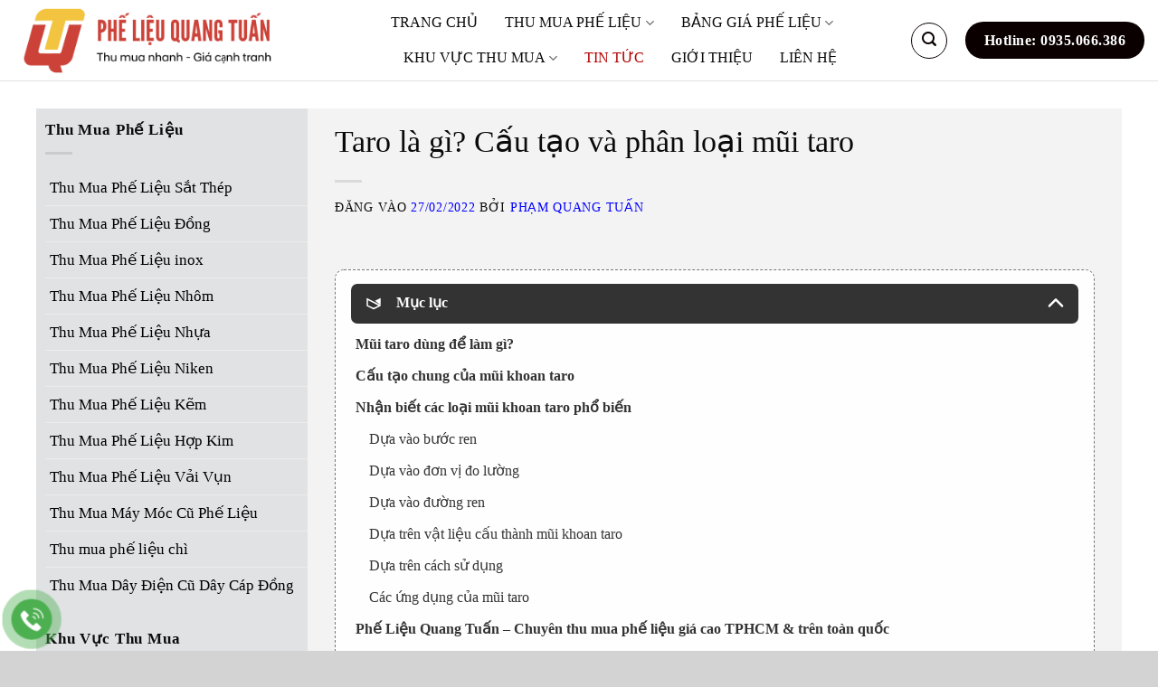

--- FILE ---
content_type: text/html; charset=UTF-8
request_url: https://thumuaphelieuquangtuan.com.vn/taro-la-gi-cau-tao-va-phan-loai-mui-taro/
body_size: 24363
content:
<!DOCTYPE html><html lang="vi" prefix="og: https://ogp.me/ns#" class="loading-site no-js"><head><meta charset="UTF-8" /><link rel="profile" href="http://gmpg.org/xfn/11" /><link rel="pingback" href="https://thumuaphelieuquangtuan.com.vn/xmlrpc.php" /><script>(function(html){html.className = html.className.replace(/\bno-js\b/,'js')})(document.documentElement);</script><style>img:is([sizes="auto" i],[sizes^="auto," i]){contain-intrinsic-size:3000px 1500px}</style><meta name="viewport" content="width=device-width, initial-scale=1" /><!-- Tối ưu hóa công cụ tìm kiếm bởi Rank Math PRO - https://rankmath.com/ --><title>Taro là gì? Cấu tạo và phân loại mũi taro tại Phế Liệu Quang Tuấn</title><meta name="description" content="Taro là gì? Cấu tạo và phân loại mũi taro. Có phải mũi khoan thép gió không? Đọc ngay bài viết của công ty thu mua phế liệu hợp kim Quang Tuấn để biết câu trả lời."/><meta name="robots" content="follow, index, max-snippet:-1, max-video-preview:-1, max-image-preview:large"/><link rel="canonical" href="https://thumuaphelieuquangtuan.com.vn/taro-la-gi-cau-tao-va-phan-loai-mui-taro/" /><meta property="og:locale" content="vi_VN" /><meta property="og:type" content="article" /><meta property="og:title" content="Taro là gì? Cấu tạo và phân loại mũi taro tại Phế Liệu Quang Tuấn" /><meta property="og:description" content="Taro là gì? Cấu tạo và phân loại mũi taro. Có phải mũi khoan thép gió không? Đọc ngay bài viết của công ty thu mua phế liệu hợp kim Quang Tuấn để biết câu trả lời." /><meta property="og:url" content="https://thumuaphelieuquangtuan.com.vn/taro-la-gi-cau-tao-va-phan-loai-mui-taro/" /><meta property="og:site_name" content="Thu Mua Phế Liệu Quang Tuấn" /><meta property="article:publisher" content="https://www.facebook.com/phelieuquangtuan" /><meta property="article:author" content="https://www.facebook.com/phelieuquangtuan" /><meta property="article:section" content="Tin Tức" /><meta property="og:updated_time" content="2024-10-14T11:45:40+07:00" /><meta property="og:image" content="https://thumuaphelieuquangtuan.com.vn/wp-content/uploads/2022/02/taro-dung-lam-gi.jpg" /><meta property="og:image:secure_url" content="https://thumuaphelieuquangtuan.com.vn/wp-content/uploads/2022/02/taro-dung-lam-gi.jpg" /><meta property="og:image:alt" content="Taro là gì? Cấu tạo và phân loại mũi taro" /><meta property="article:published_time" content="2022-02-27T14:45:03+07:00" /><meta property="article:modified_time" content="2024-10-14T11:45:40+07:00" /><meta name="twitter:card" content="summary_large_image" /><meta name="twitter:title" content="Taro là gì? Cấu tạo và phân loại mũi taro tại Phế Liệu Quang Tuấn" /><meta name="twitter:description" content="Taro là gì? Cấu tạo và phân loại mũi taro. Có phải mũi khoan thép gió không? Đọc ngay bài viết của công ty thu mua phế liệu hợp kim Quang Tuấn để biết câu trả lời." /><meta name="twitter:image" content="https://thumuaphelieuquangtuan.com.vn/wp-content/uploads/2022/02/taro-dung-lam-gi.jpg" /><script type="application/ld+json" class="rank-math-schema-pro">{"@context":"https://schema.org","@graph":[{"@type":"Place","@id":"https://thumuaphelieuquangtuan.com.vn/#place","geo":{"@type":"GeoCoordinates","latitude":"10.8172505","longitude":"106.6320398"},"hasMap":"https://www.google.com/maps/search/?api=1&amp;query=10.8172505,106.6320398","address":{"@type":"PostalAddress","streetAddress":"786 C\u1ed9ng H\u00f2a","addressLocality":"Ph\u01b0\u1eddng 15, Qu\u1eadn T\u00e2n B\u00ecnh","addressRegion":"H\u1ed3 Ch\u00ed Minh","postalCode":"700000","addressCountry":"vn"}},{"@type":"Organization","@id":"https://thumuaphelieuquangtuan.com.vn/#organization","name":"Thu Mua Ph\u1ebf Li\u1ec7u Quang Tu\u1ea5n","url":"https://thumuaphelieuquangtuan.com.vn","sameAs":["https://www.facebook.com/phelieuquangtuan"],"email":"thumuaphelieuquangtuan@gmail.com","address":{"@type":"PostalAddress","streetAddress":"786 C\u1ed9ng H\u00f2a","addressLocality":"Ph\u01b0\u1eddng 15, Qu\u1eadn T\u00e2n B\u00ecnh","addressRegion":"H\u1ed3 Ch\u00ed Minh","postalCode":"700000","addressCountry":"vn"},"logo":{"@type":"ImageObject","@id":"https://thumuaphelieuquangtuan.com.vn/#logo","url":"https://thumuaphelieuquangtuan.com.vn/wp-content/uploads/2026/01/logo-01.png","contentUrl":"https://thumuaphelieuquangtuan.com.vn/wp-content/uploads/2026/01/logo-01.png","caption":"Thu Mua Ph\u1ebf Li\u1ec7u Quang Tu\u1ea5n","inLanguage":"vi","width":"1250","height":"1250"},"contactPoint":[{"@type":"ContactPoint","telephone":"0935066386","contactType":"customer support"}],"description":"C\u00f4ng ty thu mua ph\u1ebf li\u1ec7u gi\u00e1 cao Quang Tu\u1ea5n \u2013 \u0110\u1ed1i t\u00e1c thu mua ph\u1ebf li\u1ec7u gi\u00e1 cao uy t\u00edn t\u1ea1i TP.HCM v\u00e0 to\u00e0n qu\u1ed1c. C\u00e2n ch\u00ednh x\u00e1c \u2013 Thanh to\u00e1n nhanh - Hoa h\u1ed3ng cao","legalName":"C\u00d4NG TY TNHH PH\u1ebe LI\u1ec6U QUANG TU\u1ea4N","location":{"@id":"https://thumuaphelieuquangtuan.com.vn/#place"}},{"@type":"WebSite","@id":"https://thumuaphelieuquangtuan.com.vn/#website","url":"https://thumuaphelieuquangtuan.com.vn","name":"Thu Mua Ph\u1ebf Li\u1ec7u Quang Tu\u1ea5n","alternateName":"Ph\u1ebf Li\u1ec7u Quang Tu\u1ea5n","publisher":{"@id":"https://thumuaphelieuquangtuan.com.vn/#organization"},"inLanguage":"vi"},{"@type":"ImageObject","@id":"https://thumuaphelieuquangtuan.com.vn/wp-content/uploads/2022/02/taro-dung-lam-gi.jpg","url":"https://thumuaphelieuquangtuan.com.vn/wp-content/uploads/2022/02/taro-dung-lam-gi.jpg","width":"200","height":"200","inLanguage":"vi"},{"@type":"WebPage","@id":"https://thumuaphelieuquangtuan.com.vn/taro-la-gi-cau-tao-va-phan-loai-mui-taro/#webpage","url":"https://thumuaphelieuquangtuan.com.vn/taro-la-gi-cau-tao-va-phan-loai-mui-taro/","name":"Taro l\u00e0 g\u00ec? C\u1ea5u t\u1ea1o v\u00e0 ph\u00e2n lo\u1ea1i m\u0169i taro t\u1ea1i Ph\u1ebf Li\u1ec7u Quang Tu\u1ea5n","datePublished":"2022-02-27T14:45:03+07:00","dateModified":"2024-10-14T11:45:40+07:00","isPartOf":{"@id":"https://thumuaphelieuquangtuan.com.vn/#website"},"primaryImageOfPage":{"@id":"https://thumuaphelieuquangtuan.com.vn/wp-content/uploads/2022/02/taro-dung-lam-gi.jpg"},"inLanguage":"vi"},{"@type":"Person","@id":"https://thumuaphelieuquangtuan.com.vn/taro-la-gi-cau-tao-va-phan-loai-mui-taro/#author","name":"Ph\u1ea1m Quang Tu\u1ea5n","image":{"@type":"ImageObject","@id":"https://secure.gravatar.com/avatar/6a7e7c13140e9c75732aa15fbea9560da60298857dff374b4ece2a5fa80a4ba6?s=96&amp;d=mm&amp;r=g","url":"https://secure.gravatar.com/avatar/6a7e7c13140e9c75732aa15fbea9560da60298857dff374b4ece2a5fa80a4ba6?s=96&amp;d=mm&amp;r=g","caption":"Ph\u1ea1m Quang Tu\u1ea5n","inLanguage":"vi"},"worksFor":{"@id":"https://thumuaphelieuquangtuan.com.vn/#organization"}},{"@type":"BlogPosting","headline":"Taro l\u00e0 g\u00ec? C\u1ea5u t\u1ea1o v\u00e0 ph\u00e2n lo\u1ea1i m\u0169i taro t\u1ea1i Ph\u1ebf Li\u1ec7u Quang Tu\u1ea5n","keywords":"Taro l\u00e0 g\u00ec? C\u1ea5u t\u1ea1o v\u00e0 ph\u00e2n lo\u1ea1i m\u0169i taro","datePublished":"2022-02-27T14:45:03+07:00","dateModified":"2024-10-14T11:45:40+07:00","author":{"@id":"https://thumuaphelieuquangtuan.com.vn/taro-la-gi-cau-tao-va-phan-loai-mui-taro/#author","name":"Ph\u1ea1m Quang Tu\u1ea5n"},"publisher":{"@id":"https://thumuaphelieuquangtuan.com.vn/#organization"},"description":"Taro l\u00e0 g\u00ec? C\u1ea5u t\u1ea1o v\u00e0 ph\u00e2n lo\u1ea1i m\u0169i taro. C\u00f3 ph\u1ea3i m\u0169i khoan th\u00e9p gi\u00f3 kh\u00f4ng? \u0110\u1ecdc ngay b\u00e0i vi\u1ebft c\u1ee7a c\u00f4ng ty thu mua ph\u1ebf li\u1ec7u h\u1ee3p kim Quang Tu\u1ea5n \u0111\u1ec3 bi\u1ebft c\u00e2u tr\u1ea3 l\u1eddi.","name":"Taro l\u00e0 g\u00ec? C\u1ea5u t\u1ea1o v\u00e0 ph\u00e2n lo\u1ea1i m\u0169i taro t\u1ea1i Ph\u1ebf Li\u1ec7u Quang Tu\u1ea5n","@id":"https://thumuaphelieuquangtuan.com.vn/taro-la-gi-cau-tao-va-phan-loai-mui-taro/#richSnippet","isPartOf":{"@id":"https://thumuaphelieuquangtuan.com.vn/taro-la-gi-cau-tao-va-phan-loai-mui-taro/#webpage"},"image":{"@id":"https://thumuaphelieuquangtuan.com.vn/wp-content/uploads/2022/02/taro-dung-lam-gi.jpg"},"inLanguage":"vi","mainEntityOfPage":{"@id":"https://thumuaphelieuquangtuan.com.vn/taro-la-gi-cau-tao-va-phan-loai-mui-taro/#webpage"}}]}</script><!-- /Plugin SEO WordPress Rank Math --><link rel='dns-prefetch' href='//cdnjs.cloudflare.com' /><link rel='dns-prefetch' href='//fonts.googleapis.com' /><link href='https://fonts.gstatic.com' crossorigin rel='preconnect' /><link rel='prefetch' href='https://thumuaphelieuquangtuan.com.vn/wp-content/themes/flatsome/assets/js/flatsome.js?ver=e1ad26bd5672989785e1' /><link rel='prefetch' href='https://thumuaphelieuquangtuan.com.vn/wp-content/themes/flatsome/assets/js/chunk.slider.js?ver=3.19.11' /><link rel='prefetch' href='https://thumuaphelieuquangtuan.com.vn/wp-content/themes/flatsome/assets/js/chunk.popups.js?ver=3.19.11' /><link rel='prefetch' href='https://thumuaphelieuquangtuan.com.vn/wp-content/themes/flatsome/assets/js/chunk.tooltips.js?ver=3.19.11' /><link rel="alternate" type="application/rss+xml" title="Dòng thông tin Công Ty Thu Mua Phế Liệu Giá Cao TPHCM và Toàn Quốc &raquo;" href="https://thumuaphelieuquangtuan.com.vn/feed/" /><script type="text/javascript">
/* <![CDATA[ */window._wpemojiSettings = {"baseUrl":"https:\/\/s.w.org\/images\/core\/emoji\/16.0.1\/72x72\/","ext":".png","svgUrl":"https:\/\/s.w.org\/images\/core\/emoji\/16.0.1\/svg\/","svgExt":".svg","source":{"concatemoji":"https:\/\/thumuaphelieuquangtuan.com.vn\/wp-includes\/js\/wp-emoji-release.min.js?ver=6.8.2"}};
/*! This file is auto-generated */!function(s,n){var o,i,e;function c(e){try{var t={supportTests:e,timestamp:(new Date).valueOf()};sessionStorage.setItem(o,JSON.stringify(t))}catch(e){}}function p(e,t,n){e.clearRect(0,0,e.canvas.width,e.canvas.height),e.fillText(t,0,0);var t=new Uint32Array(e.getImageData(0,0,e.canvas.width,e.canvas.height).data),a=(e.clearRect(0,0,e.canvas.width,e.canvas.height),e.fillText(n,0,0),new Uint32Array(e.getImageData(0,0,e.canvas.width,e.canvas.height).data));return t.every(function(e,t){return e===a[t]})}function u(e,t){e.clearRect(0,0,e.canvas.width,e.canvas.height),e.fillText(t,0,0);for(var n=e.getImageData(16,16,1,1),a=0;a<n.data.length;a++)if(0!==n.data[a])return!1;return!0}function f(e,t,n,a){switch(t){case"flag":return n(e,"\ud83c\udff3\ufe0f\u200d\u26a7\ufe0f","\ud83c\udff3\ufe0f\u200b\u26a7\ufe0f")?!1:!n(e,"\ud83c\udde8\ud83c\uddf6","\ud83c\udde8\u200b\ud83c\uddf6")&&!n(e,"\ud83c\udff4\udb40\udc67\udb40\udc62\udb40\udc65\udb40\udc6e\udb40\udc67\udb40\udc7f","\ud83c\udff4\u200b\udb40\udc67\u200b\udb40\udc62\u200b\udb40\udc65\u200b\udb40\udc6e\u200b\udb40\udc67\u200b\udb40\udc7f");case"emoji":return!a(e,"\ud83e\udedf")}return!1}function g(e,t,n,a){var r="undefined"!=typeof WorkerGlobalScope&&self instanceof WorkerGlobalScope?new OffscreenCanvas(300,150):s.createElement("canvas"),o=r.getContext("2d",{willReadFrequently:!0}),i=(o.textBaseline="top",o.font="600 32px Arial",{});return e.forEach(function(e){i[e]=t(o,e,n,a)}),i}function t(e){var t=s.createElement("script");t.src=e,t.defer=!0,s.head.appendChild(t)}"undefined"!=typeof Promise&&(o="wpEmojiSettingsSupports",i=["flag","emoji"],n.supports={everything:!0,everythingExceptFlag:!0},e=new Promise(function(e){s.addEventListener("DOMContentLoaded",e,{once:!0})}),new Promise(function(t){var n=function(){try{var e=JSON.parse(sessionStorage.getItem(o));if("object"==typeof e&&"number"==typeof e.timestamp&&(new Date).valueOf()<e.timestamp+604800&&"object"==typeof e.supportTests)return e.supportTests}catch(e){}return null}();if(!n){if("undefined"!=typeof Worker&&"undefined"!=typeof OffscreenCanvas&&"undefined"!=typeof URL&&URL.createObjectURL&&"undefined"!=typeof Blob)try{var e="postMessage("+g.toString()+"("+[JSON.stringify(i),f.toString(),p.toString(),u.toString()].join(",")+"));",a=new Blob([e],{type:"text/javascript"}),r=new Worker(URL.createObjectURL(a),{name:"wpTestEmojiSupports"});return void(r.onmessage=function(e){c(n=e.data),r.terminate(),t(n)})}catch(e){}c(n=g(i,f,p,u))}t(n)}).then(function(e){for(var t in e)n.supports[t]=e[t],n.supports.everything=n.supports.everything&&n.supports[t],"flag"!==t&&(n.supports.everythingExceptFlag=n.supports.everythingExceptFlag&&n.supports[t]);n.supports.everythingExceptFlag=n.supports.everythingExceptFlag&&!n.supports.flag,n.DOMReady=!1,n.readyCallback=function(){n.DOMReady=!0}}).then(function(){return e}).then(function(){var e;n.supports.everything||(n.readyCallback(),(e=n.source||{}).concatemoji?t(e.concatemoji):e.wpemoji&&e.twemoji&&(t(e.twemoji),t(e.wpemoji)))}))}((window,document),window._wpemojiSettings);
/* ]]> */</script><style id='wp-emoji-styles-inline-css' type='text/css'>img.wp-smiley,img.emoji{display:inline !important;border:none !important;box-shadow:none !important;height:1em !important;width:1em !important;margin:0 0.07em !important;vertical-align:-0.1em !important;background:none !important;padding:0 !important}</style><style id='wp-block-library-inline-css' type='text/css'>:root{--wp-admin-theme-color:#007cba;--wp-admin-theme-color--rgb:0,124,186;--wp-admin-theme-color-darker-10:#006ba1;--wp-admin-theme-color-darker-10--rgb:0,107,161;--wp-admin-theme-color-darker-20:#005a87;--wp-admin-theme-color-darker-20--rgb:0,90,135;--wp-admin-border-width-focus:2px;--wp-block-synced-color:#7a00df;--wp-block-synced-color--rgb:122,0,223;--wp-bound-block-color:var(--wp-block-synced-color)}@media (min-resolution:192dpi){:root{--wp-admin-border-width-focus:1.5px}}.wp-element-button{cursor:pointer}:root{--wp--preset--font-size--normal:16px;--wp--preset--font-size--huge:42px}:root .has-very-light-gray-background-color{background-color:#eee}:root .has-very-dark-gray-background-color{background-color:#313131}:root .has-very-light-gray-color{color:#eee}:root .has-very-dark-gray-color{color:#313131}:root .has-vivid-green-cyan-to-vivid-cyan-blue-gradient-background{background:linear-gradient(135deg,#00d084,#0693e3)}:root .has-purple-crush-gradient-background{background:linear-gradient(135deg,#34e2e4,#4721fb 50%,#ab1dfe)}:root .has-hazy-dawn-gradient-background{background:linear-gradient(135deg,#faaca8,#dad0ec)}:root .has-subdued-olive-gradient-background{background:linear-gradient(135deg,#fafae1,#67a671)}:root .has-atomic-cream-gradient-background{background:linear-gradient(135deg,#fdd79a,#004a59)}:root .has-nightshade-gradient-background{background:linear-gradient(135deg,#330968,#31cdcf)}:root .has-midnight-gradient-background{background:linear-gradient(135deg,#020381,#2874fc)}.has-regular-font-size{font-size:1em}.has-larger-font-size{font-size:2.625em}.has-normal-font-size{font-size:var(--wp--preset--font-size--normal)}.has-huge-font-size{font-size:var(--wp--preset--font-size--huge)}.has-text-align-center{text-align:center}.has-text-align-left{text-align:left}.has-text-align-right{text-align:right}#end-resizable-editor-section{display:none}.aligncenter{clear:both}.items-justified-left{justify-content:flex-start}.items-justified-center{justify-content:center}.items-justified-right{justify-content:flex-end}.items-justified-space-between{justify-content:space-between}.screen-reader-text{border:0;clip-path:inset(50%);height:1px;margin:-1px;overflow:hidden;padding:0;position:absolute;width:1px;word-wrap:normal!important}.screen-reader-text:focus{background-color:#ddd;clip-path:none;color:#444;display:block;font-size:1em;height:auto;left:5px;line-height:normal;padding:15px 23px 14px;text-decoration:none;top:5px;width:auto;z-index:100000}html:where(.has-border-color){border-style:solid}html:where([style*=border-top-color]){border-top-style:solid}html:where([style*=border-right-color]){border-right-style:solid}html:where([style*=border-bottom-color]){border-bottom-style:solid}html:where([style*=border-left-color]){border-left-style:solid}html:where([style*=border-width]){border-style:solid}html:where([style*=border-top-width]){border-top-style:solid}html:where([style*=border-right-width]){border-right-style:solid}html:where([style*=border-bottom-width]){border-bottom-style:solid}html:where([style*=border-left-width]){border-left-style:solid}html:where(img[class*=wp-image-]){height:auto;max-width:100%}:where(figure){margin:0 0 1em}html:where(.is-position-sticky){--wp-admin--admin-bar--position-offset:var(--wp-admin--admin-bar--height,0px)}@media screen and (max-width:600px){html:where(.is-position-sticky){--wp-admin--admin-bar--position-offset:0px}}</style><link rel='stylesheet' id='ftoc-css-css' href='https://thumuaphelieuquangtuan.com.vn/wp-content/plugins/foxtool/link/toc/foxtoc.css?ver=2.5.2' type='text/css' media='all' /><link rel='stylesheet' id='fancybox-css' href='https://thumuaphelieuquangtuan.com.vn/wp-content/plugins/foxtool//link/fancybox/fancybox.css?ver=2.5.2' type='text/css' media='all' /><link rel='stylesheet' id='chat-css-css' href='https://thumuaphelieuquangtuan.com.vn/wp-content/plugins/foxtool/link/chat/foxchat.css?ver=2.5.2' type='text/css' media='all' /><link rel='stylesheet' id='related-posts-by-taxonomy-css' href='https://thumuaphelieuquangtuan.com.vn/wp-content/plugins/related-posts-by-taxonomy/includes/assets/css/styles.css?ver=6.8.2' type='text/css' media='all' /><link rel='stylesheet' id='font-awesome-css' href='https://cdnjs.cloudflare.com/ajax/libs/font-awesome/6.5.1/css/all.min.css?ver=6.5.1' type='text/css' media='all' /><link rel='stylesheet' id='tablepress-default-css' href='https://thumuaphelieuquangtuan.com.vn/wp-content/plugins/tablepress/css/build/default.css?ver=3.1.3' type='text/css' media='all' /><link rel='stylesheet' id='flatsome-main-css' href='https://thumuaphelieuquangtuan.com.vn/wp-content/themes/flatsome/assets/css/flatsome.css?ver=3.19.11' type='text/css' media='all' /><style id='flatsome-main-inline-css' type='text/css'>@font-face{font-family:"fl-icons";font-display:block;src:url(https://thumuaphelieuquangtuan.com.vn/wp-content/themes/flatsome/assets/css/icons/fl-icons.eot?v=3.19.11);src:url(https://thumuaphelieuquangtuan.com.vn/wp-content/themes/flatsome/assets/css/icons/fl-icons.eot#iefix?v=3.19.11) format("embedded-opentype"),url(https://thumuaphelieuquangtuan.com.vn/wp-content/themes/flatsome/assets/css/icons/fl-icons.woff2?v=3.19.11) format("woff2"),url(https://thumuaphelieuquangtuan.com.vn/wp-content/themes/flatsome/assets/css/icons/fl-icons.ttf?v=3.19.11) format("truetype"),url(https://thumuaphelieuquangtuan.com.vn/wp-content/themes/flatsome/assets/css/icons/fl-icons.woff?v=3.19.11) format("woff"),url(https://thumuaphelieuquangtuan.com.vn/wp-content/themes/flatsome/assets/css/icons/fl-icons.svg?v=3.19.11#fl-icons) format("svg")}</style><link rel='stylesheet' id='flatsome-style-css' href='https://thumuaphelieuquangtuan.com.vn/wp-content/themes/quangtuan2025/style.css?ver=3.0' type='text/css' media='all' /><link rel='stylesheet' id='flatsome-googlefonts-css' href='//fonts.googleapis.com/css?family=Roboto%3Aregular%2Cregular%2Cregular%7CHelvetica%2CArial%2Csans-serif%3Aregular%2Cdefault&#038;display=auto&#038;ver=3.9' type='text/css' media='all' /><script type="text/javascript" src="https://thumuaphelieuquangtuan.com.vn/wp-content/plugins/foxtool//link/fancybox/fancybox.js?ver=2.5.2" id="fancybox-js"></script><script type="text/javascript" src="https://thumuaphelieuquangtuan.com.vn/wp-includes/js/jquery/jquery.min.js?ver=3.7.1" id="jquery-core-js"></script><script type="text/javascript" src="https://thumuaphelieuquangtuan.com.vn/wp-content/plugins/foxtool/link/index.js?ver=2.5.2" id="index-ft-js"></script><link rel="https://api.w.org/" href="https://thumuaphelieuquangtuan.com.vn/wp-json/" /><link rel="alternate" title="JSON" type="application/json" href="https://thumuaphelieuquangtuan.com.vn/wp-json/wp/v2/posts/4632" /><link rel="EditURI" type="application/rsd+xml" title="RSD" href="https://thumuaphelieuquangtuan.com.vn/xmlrpc.php?rsd" /><meta name="generator" content="WordPress 6.8.2" /><link rel='shortlink' href='https://thumuaphelieuquangtuan.com.vn/?p=4632' /><link rel="alternate" title="oNhúng (JSON)" type="application/json+oembed" href="https://thumuaphelieuquangtuan.com.vn/wp-json/oembed/1.0/embed?url=https%3A%2F%2Fthumuaphelieuquangtuan.com.vn%2Ftaro-la-gi-cau-tao-va-phan-loai-mui-taro%2F" /><link rel="alternate" title="oNhúng (XML)" type="text/xml+oembed" href="https://thumuaphelieuquangtuan.com.vn/wp-json/oembed/1.0/embed?url=https%3A%2F%2Fthumuaphelieuquangtuan.com.vn%2Ftaro-la-gi-cau-tao-va-phan-loai-mui-taro%2F&#038;format=xml" /><!-- Google tag (gtag.js) --><script async src="https://www.googletagmanager.com/gtag/js?id=G-P8THJG4W7N"></script><script>
window.dataLayer = window.dataLayer || [];
function gtag(){dataLayer.push(arguments);}
gtag('js', new Date());
gtag('config', 'G-P8THJG4W7N');
</script><!-- Google Tag Manager --><script>(function(w,d,s,l,i){w[l]=w[l]||[];w[l].push({'gtm.start':
new Date().getTime(),event:'gtm.js'});var f=d.getElementsByTagName(s)[0],
j=d.createElement(s),dl=l!='dataLayer'?'&l='+l:'';j.async=true;j.src=
'https://www.googletagmanager.com/gtm.js?id='+i+dl;f.parentNode.insertBefore(j,f);
})(window,document,'script','dataLayer','GTM-MWDK47P8');</script><!-- End Google Tag Manager --><!-- Google tag (gtag.js) --><script async src="https://www.googletagmanager.com/gtag/js?id=G-20B740JY98"></script><script>
window.dataLayer = window.dataLayer || [];
function gtag(){dataLayer.push(arguments);}
gtag('js', new Date());
gtag('config', 'G-20B740JY98');
</script><!-- Event snippet for Click zalo conversion page --><script>
gtag('event', 'conversion', {'send_to': 'AW-16707411910/uUaiCIWUttQZEMa_254-'});
</script><!-- Event snippet for click phone mobile conversion page
In your html page, add the snippet and call gtag_report_conversion when someone clicks on the chosen link or button. --><script>
function gtag_report_conversion(url) {
var callback = function () {
if (typeof(url) != 'undefined') {
window.location = url;
}
};
gtag('event', 'conversion', {
'send_to': 'AW-16707411910/CELMCICqz-UZEMa_254-',
'event_callback': callback
});
return false;
}
</script><meta name="yandex-verification" content="d3cb98498afbadb8" /><!-- Google tag (gtag.js) --><script async src="https://www.googletagmanager.com/gtag/js?id=G-P8THJG4W7N"></script><script>
window.dataLayer = window.dataLayer || [];
function gtag(){dataLayer.push(arguments);}
gtag('js', new Date());
gtag('config', 'G-P8THJG4W7N');
</script><script src="https://analytics.ahrefs.com/analytics.js" data-key="H4gTMMPAWW4M+GrFltH06Q" async></script><link rel="icon" href="https://thumuaphelieuquangtuan.com.vn/wp-content/uploads/2025/08/cropped-logo-01-32x32.png" sizes="32x32" /><link rel="icon" href="https://thumuaphelieuquangtuan.com.vn/wp-content/uploads/2025/08/cropped-logo-01-192x192.png" sizes="192x192" /><link rel="apple-touch-icon" href="https://thumuaphelieuquangtuan.com.vn/wp-content/uploads/2025/08/cropped-logo-01-180x180.png" /><meta name="msapplication-TileImage" content="https://thumuaphelieuquangtuan.com.vn/wp-content/uploads/2025/08/cropped-logo-01-270x270.png" /><style id="custom-css" type="text/css">:root{--primary-color:#b30000;--fs-color-primary:#b30000;--fs-color-secondary:#853e00;--fs-color-success:#0303c2;--fs-color-alert:#b30000;--fs-experimental-link-color:#0000ff;--fs-experimental-link-color-hover:#0000ff}.tooltipster-base{--tooltip-color:#fff;--tooltip-bg-color:#000}.off-canvas-right .mfp-content,.off-canvas-left .mfp-content{--drawer-width:300px}html{background-color:#D3D3D3!important}.container-width,.full-width .ubermenu-nav,.container,.row{max-width:1170px}.row.row-collapse{max-width:1140px}.row.row-small{max-width:1162.5px}.row.row-large{max-width:1200px}.header-main{height:90px}#logo img{max-height:90px}#logo{width:312px}.header-bottom{min-height:35px}.header-top{min-height:20px}.transparent .header-main{height:90px}.transparent #logo img{max-height:90px}.has-transparent + .page-title:first-of-type,.has-transparent + #main > .page-title,.has-transparent + #main > div > .page-title,.has-transparent + #main .page-header-wrapper:first-of-type .page-title{padding-top:90px}.transparent .header-wrapper{background-color:rgba(10,10,10,0.38)!important}.transparent .top-divider{display:none}.header.show-on-scroll,.stuck .header-main{height:70px!important}.stuck #logo img{max-height:70px!important}.search-form{width:28%}.header-bg-color{background-color:rgba(255,255,255,0.97)}.header-bottom{background-color:#008749}.header-main .nav > li > a{line-height:16px}.stuck .header-main .nav > li > a{line-height:50px}.header-bottom-nav > li > a{line-height:32px}@media (max-width:549px){.header-main{height:70px}#logo img{max-height:70px}}.main-menu-overlay{background-color:rgba(71,71,71,0.84)}.nav-dropdown-has-arrow.nav-dropdown-has-border li.has-dropdown:before{border-bottom-color:#007211}.nav .nav-dropdown{border-color:#007211}.nav-dropdown{border-radius:3px}.nav-dropdown{font-size:100%}.nav-dropdown-has-arrow li.has-dropdown:after{border-bottom-color:#FFFFFF}.nav .nav-dropdown{background-color:#FFFFFF}body{color:#0C0C0C}h1,h2,h3,h4,h5,h6,.heading-font{color:#0a0a0a}body{font-size:125%}@media screen and (max-width:549px){body{font-size:120%}}body{font-family:Roboto,sans-serif}body{font-weight:400;font-style:normal}h1,h2,h3,h4,h5,h6,.heading-font,.off-canvas-center .nav-sidebar.nav-vertical > li > a{font-family:Roboto,sans-serif}h1,h2,h3,h4,h5,h6,.heading-font,.banner h1,.banner h2{font-weight:400;font-style:normal}.alt-font{font-family:Helvetica,Arial,sans-serif}.breadcrumbs{text-transform:none}button,.button{text-transform:none}.nav > li > a,.links > li > a{text-transform:none}.section-title span{text-transform:none}h3.widget-title,span.widget-title{text-transform:none}.header:not(.transparent) .top-bar-nav > li > a{color:#ffffff}.header:not(.transparent) .top-bar-nav.nav > li > a:hover,.header:not(.transparent) .top-bar-nav.nav > li.active > a,.header:not(.transparent) .top-bar-nav.nav > li.current > a,.header:not(.transparent) .top-bar-nav.nav > li > a.active,.header:not(.transparent) .top-bar-nav.nav > li > a.current{color:#eeee22}.top-bar-nav.nav-line-bottom > li > a:before,.top-bar-nav.nav-line-grow > li > a:before,.top-bar-nav.nav-line > li > a:before,.top-bar-nav.nav-box > li > a:hover,.top-bar-nav.nav-box > li.active > a,.top-bar-nav.nav-pills > li > a:hover,.top-bar-nav.nav-pills > li.active > a{color:#FFF!important;background-color:#eeee22}.header:not(.transparent) .header-nav-main.nav > li > a{color:#0a0a0a}.header:not(.transparent) .header-nav-main.nav > li > a:hover,.header:not(.transparent) .header-nav-main.nav > li.active > a,.header:not(.transparent) .header-nav-main.nav > li.current > a,.header:not(.transparent) .header-nav-main.nav > li > a.active,.header:not(.transparent) .header-nav-main.nav > li > a.current{color:#b30000}.header-nav-main.nav-line-bottom > li > a:before,.header-nav-main.nav-line-grow > li > a:before,.header-nav-main.nav-line > li > a:before,.header-nav-main.nav-box > li > a:hover,.header-nav-main.nav-box > li.active > a,.header-nav-main.nav-pills > li > a:hover,.header-nav-main.nav-pills > li.active > a{color:#FFF!important;background-color:#b30000}.header:not(.transparent) .header-bottom-nav.nav > li > a{color:#ffffff}.header:not(.transparent) .header-bottom-nav.nav > li > a:hover,.header:not(.transparent) .header-bottom-nav.nav > li.active > a,.header:not(.transparent) .header-bottom-nav.nav > li.current > a,.header:not(.transparent) .header-bottom-nav.nav > li > a.active,.header:not(.transparent) .header-bottom-nav.nav > li > a.current{color:#eeee22}.header-bottom-nav.nav-line-bottom > li > a:before,.header-bottom-nav.nav-line-grow > li > a:before,.header-bottom-nav.nav-line > li > a:before,.header-bottom-nav.nav-box > li > a:hover,.header-bottom-nav.nav-box > li.active > a,.header-bottom-nav.nav-pills > li > a:hover,.header-bottom-nav.nav-pills > li.active > a{color:#FFF!important;background-color:#eeee22}.current .breadcrumb-step,[data-icon-label]:after,.button#place_order,.button.checkout,.checkout-button,.single_add_to_cart_button.button,.sticky-add-to-cart-select-options-button{background-color:#DD3333!important}.header-main .social-icons,.header-main .cart-icon strong,.header-main .menu-title,.header-main .header-button > .button.is-outline,.header-main .nav > li > a > i:not(.icon-angle-down){color:#0a0000!important}.header-main .header-button > .button.is-outline,.header-main .cart-icon strong:after,.header-main .cart-icon strong{border-color:#0a0000!important}.header-main .header-button > .button:not(.is-outline){background-color:#0a0000!important}.header-main .current-dropdown .cart-icon strong,.header-main .header-button > .button:hover,.header-main .header-button > .button:hover i,.header-main .header-button > .button:hover span{color:#FFF!important}.header-main .menu-title:hover,.header-main .social-icons a:hover,.header-main .header-button > .button.is-outline:hover,.header-main .nav > li > a:hover > i:not(.icon-angle-down){color:#b30000!important}.header-main .current-dropdown .cart-icon strong,.header-main .header-button > .button:hover{background-color:#b30000!important}.header-main .current-dropdown .cart-icon strong:after,.header-main .current-dropdown .cart-icon strong,.header-main .header-button > .button:hover{border-color:#b30000!important}.footer-2{background-color:#081B29}.absolute-footer,html{background-color:rgba(0,0,0,0.86)}.page-title-small + main .product-container > .row{padding-top:0}.nav-vertical-fly-out > li + li{border-top-width:1px;border-top-style:solid}/* Custom CSS */.header.show-on-scroll,.stuck .header-main{height:60px!important}.meta-related{display:block;margin-top:10px;margin-bottom:10px}.post-sidebar.large-3.col{padding-top:20px;font-size:17px}h2{font-size:1.5em !important;font-weight:bold;color:#b20000;border-left:4px solid #b20000;padding-left:10px;padding-top:10px;padding-bottom:10px}.meta-related ul li{list-style:square;font-size:15px;margin-bottom:0px}.meta-related ul li a{color:#0092ff;text-transform:none}.meta-related ul li a:hover{color:#0072c8}h3.accordion_title{font-size:1.6em;color:#dd3333;font-weight:bold}.copyright-footer{color:#fff}a.button.button-call-now{color:#B30000}.label-new.menu-item > a:after{content:"Mới"}.label-hot.menu-item > a:after{content:"Nổi bật"}.label-sale.menu-item > a:after{content:"Giảm giá"}.label-popular.menu-item > a:after{content:"Phổ biến"}</style><style type="text/css" id="wp-custom-css">html,body,h1,h2,h3,h4,h5,h6,.heading-font,.off-canvas-center .nav-sidebar.nav-vertical > li > a{font-family:Bebeboo-Regular !important}#ftwp-postcontent #ftwp-container-outer{display:none}.khung_lydo .thongtin_lydo{width:100%}.nav>li>a{font-size:16px !important;padding:10px 6px !important}div#masthead{border-bottom:1px solid #e3e3e3}.large-9.col.medium-col-first{background:#f1f0f0c4;padding-top:15px}.post-sidebar.large-3.col{background:#e0e2e4}.comment-respond,.author-box,.yarpp{display:none}.section-banner-page{background-image:linear-gradient(192.3deg,#dc3334 -152.49%,#f9f9f9 106.03%)}.footer-logo a{padding:0 0 15px 0!important}.hide-for-medium .header-nav{justify-content:center!important}summary h3{font-size:24px!important;font-weight:bold}.saswp_faq_tiny_content{margin-top:10px;margin-bottom:10px}.large-12.text-center.col{text-align:left}</style></head><body class="wp-singular post-template-default single single-post postid-4632 single-format-standard wp-theme-flatsome wp-child-theme-quangtuan2025 full-width box-shadow lightbox nav-dropdown-has-arrow nav-dropdown-has-shadow nav-dropdown-has-border mobile-submenu-slide mobile-submenu-slide-levels-1"><!-- Google Tag Manager (noscript) --><noscript><iframe src="https://www.googletagmanager.com/ns.html?id=GTM-MWDK47P8"
height="0" width="0" style="display:none;visibility:hidden"></iframe></noscript><!-- End Google Tag Manager (noscript) --><a class="skip-link screen-reader-text" href="#main">Bỏ qua nội dung</a><div id="wrapper"><header id="header" class="header header-full-width has-sticky sticky-jump"><div class="header-wrapper"><div id="masthead" class="header-main nav-dark"> <div class="header-inner flex-row container logo-left medium-logo-center" role="navigation"> <!-- Logo --> <div id="logo" class="flex-col logo"> <!-- Header logo --><a href="https://thumuaphelieuquangtuan.com.vn/" title="Công Ty Thu Mua Phế Liệu Giá Cao TPHCM và Toàn Quốc - Công ty thu mua phế liệu giá cao Quang Tuấn – Đối tác uy tín tại TP.HCM và toàn quốc. Giá phế liệu cao nhất 01/2025. Cân chính xác – Thanh toán nhanh!" rel="home"><img width="1020" height="313" src="https://thumuaphelieuquangtuan.com.vn/wp-content/uploads/2025/08/logo-1400x429.png" class="header_logo header-logo" alt="Công Ty Thu Mua Phế Liệu Giá Cao TPHCM và Toàn Quốc"/><img width="1020" height="313" src="https://thumuaphelieuquangtuan.com.vn/wp-content/uploads/2025/08/logo-1400x429.png" class="header-logo-dark" alt="Công Ty Thu Mua Phế Liệu Giá Cao TPHCM và Toàn Quốc"/></a> </div> <!-- Mobile Left Elements --> <div class="flex-col show-for-medium flex-left"> <ul class="mobile-nav nav nav-left "> <li class="nav-icon has-icon"> <div class="header-button"><a href="#" data-open="#main-menu" data-pos="left" data-bg="main-menu-overlay" data-color="" class="icon primary button round is-small" aria-label="Menu" aria-controls="main-menu" aria-expanded="false"> <i class="icon-menu" ></i> </a> </div> </li> </ul> </div> <!-- Left Elements --> <div class="flex-col hide-for-medium flex-left flex-grow"> <ul class="header-nav header-nav-main nav nav-left nav-size-medium nav-spacing-medium" > <li id="menu-item-10401" class="menu-item menu-item-type-post_type menu-item-object-page menu-item-home menu-item-10401 menu-item-design-default"><a href="https://thumuaphelieuquangtuan.com.vn/" class="nav-top-link">TRANG CHỦ</a></li><li id="menu-item-8573" class="menu-item menu-item-type-custom menu-item-object-custom menu-item-has-children menu-item-8573 menu-item-design-default has-dropdown"><a href="https://thumuaphelieuquangtuan.com.vn/thu-mua-phe-lieu-gia-cao/" class="nav-top-link" aria-expanded="false" aria-haspopup="menu">THU MUA PHẾ LIỆU<i class="icon-angle-down" ></i></a><ul class="sub-menu nav-dropdown nav-dropdown-simple"><li id="menu-item-4832" class="menu-item menu-item-type-post_type menu-item-object-post menu-item-4832"><a href="https://thumuaphelieuquangtuan.com.vn/thu-mua-phe-lieu-sat-thep/">Thu mua phế liệu sắt</a></li><li id="menu-item-4833" class="menu-item menu-item-type-post_type menu-item-object-post menu-item-4833"><a href="https://thumuaphelieuquangtuan.com.vn/thu-mua-phe-lieu-dong/">Thu mua phế liệu đồng</a></li><li id="menu-item-4834" class="menu-item menu-item-type-post_type menu-item-object-post menu-item-4834"><a href="https://thumuaphelieuquangtuan.com.vn/thu-mua-phe-lieu-inox/">Thu mua phế liệu inox</a></li><li id="menu-item-4835" class="menu-item menu-item-type-post_type menu-item-object-post menu-item-4835"><a href="https://thumuaphelieuquangtuan.com.vn/thu-mua-phe-lieu-nhom/">Thu mua phế liệu nhôm</a></li><li id="menu-item-4836" class="menu-item menu-item-type-post_type menu-item-object-post menu-item-4836"><a href="https://thumuaphelieuquangtuan.com.vn/thu-mua-phe-lieu-nhua/">Thu Mua Phế Liệu Nhựa</a></li><li id="menu-item-4837" class="menu-item menu-item-type-post_type menu-item-object-post menu-item-4837"><a href="https://thumuaphelieuquangtuan.com.vn/thu-mua-phe-lieu-niken/">Thu mua phế liệu niken</a></li><li id="menu-item-4838" class="menu-item menu-item-type-post_type menu-item-object-post menu-item-4838"><a href="https://thumuaphelieuquangtuan.com.vn/thu-mua-phe-lieu-kem/">Thu mua phế liệu kẽm</a></li><li id="menu-item-4839" class="menu-item menu-item-type-post_type menu-item-object-post menu-item-4839"><a href="https://thumuaphelieuquangtuan.com.vn/thu-mua-phe-lieu-hop-kim/">Thu Mua Phế Liệu Hợp Kim</a></li><li id="menu-item-4840" class="menu-item menu-item-type-post_type menu-item-object-post menu-item-4840"><a href="https://thumuaphelieuquangtuan.com.vn/thu-mua-phe-lieu-vai-vun-gia-cao/">Thu mua phế liệu vải vụn</a></li><li id="menu-item-4841" class="menu-item menu-item-type-post_type menu-item-object-post menu-item-4841"><a href="https://thumuaphelieuquangtuan.com.vn/thu-mua-may-moc-cu-phe-lieu-thiet-bi-co-khi-gia-cao-quang-tuan/">Thu mua máy móc cũ</a></li><li id="menu-item-8865" class="menu-item menu-item-type-post_type menu-item-object-post menu-item-8865"><a href="https://thumuaphelieuquangtuan.com.vn/thu-mua-phe-lieu-chi/">Thu mua phế liệu chì</a></li><li id="menu-item-8866" class="menu-item menu-item-type-post_type menu-item-object-post menu-item-8866"><a href="https://thumuaphelieuquangtuan.com.vn/thu-mua-day-dien-cu/">Thu mua dây điện cũ</a></li></ul></li><li id="menu-item-8135" class="menu-item menu-item-type-custom menu-item-object-custom menu-item-has-children menu-item-8135 menu-item-design-default has-dropdown"><a href="https://thumuaphelieuquangtuan.com.vn/bang-gia-thu-mua-phe-lieu-hom-nay/" class="nav-top-link" aria-expanded="false" aria-haspopup="menu">BẢNG GIÁ PHẾ LIỆU<i class="icon-angle-down" ></i></a><ul class="sub-menu nav-dropdown nav-dropdown-simple"><li id="menu-item-4843" class="menu-item menu-item-type-post_type menu-item-object-post menu-item-4843"><a href="https://thumuaphelieuquangtuan.com.vn/gia-dong-phe-lieu/">Giá đồng phế liệu</a></li><li id="menu-item-4844" class="menu-item menu-item-type-post_type menu-item-object-post menu-item-4844"><a href="https://thumuaphelieuquangtuan.com.vn/gia-sat-phe-lieu-chi-tiet-moi-nhat/">Giá sắt phế liệu</a></li><li id="menu-item-4845" class="menu-item menu-item-type-post_type menu-item-object-post menu-item-4845"><a href="https://thumuaphelieuquangtuan.com.vn/gia-inox-phe-lieu/">Giá inox phế liệu</a></li></ul></li><li id="menu-item-8574" class="menu-item menu-item-type-custom menu-item-object-custom menu-item-has-children menu-item-8574 menu-item-design-default has-dropdown"><a href="https://thumuaphelieuquangtuan.com.vn/khu-vuc-mua-phe-lieu/" class="nav-top-link" aria-expanded="false" aria-haspopup="menu">KHU VỰC THU MUA<i class="icon-angle-down" ></i></a><ul class="sub-menu nav-dropdown nav-dropdown-simple"><li id="menu-item-8577" class="menu-item menu-item-type-post_type menu-item-object-post menu-item-8577"><a href="https://thumuaphelieuquangtuan.com.vn/thu-mua-phe-lieu-tphcm/">Thu mua phế liệu TPHCM</a></li><li id="menu-item-8576" class="menu-item menu-item-type-post_type menu-item-object-post menu-item-8576"><a href="https://thumuaphelieuquangtuan.com.vn/thu-mua-phe-lieu-dong-nai/">Thu mua phế liệu Đồng Nai</a></li><li id="menu-item-8578" class="menu-item menu-item-type-post_type menu-item-object-post menu-item-8578"><a href="https://thumuaphelieuquangtuan.com.vn/thu-mua-phe-lieu-binh-duong/">Thu mua phế liệu Bình Dương</a></li><li id="menu-item-8579" class="menu-item menu-item-type-post_type menu-item-object-post menu-item-8579"><a href="https://thumuaphelieuquangtuan.com.vn/thu-mua-phe-lieu-tai-long-an/">Thu mua phế liệu Long An</a></li><li id="menu-item-8580" class="menu-item menu-item-type-post_type menu-item-object-post menu-item-8580"><a href="https://thumuaphelieuquangtuan.com.vn/thu-mua-phe-lieu-tay-ninh/">Thu Mua phế liệu Tây Ninh</a></li><li id="menu-item-8582" class="menu-item menu-item-type-post_type menu-item-object-post menu-item-8582"><a href="https://thumuaphelieuquangtuan.com.vn/thu-mua-phe-lieu-ca-mau-tan-noi/">Thu mua phế liệu Cà Mau</a></li><li id="menu-item-8581" class="menu-item menu-item-type-post_type menu-item-object-post menu-item-8581"><a href="https://thumuaphelieuquangtuan.com.vn/thu-mua-phe-lieu-vinh-long/">Thu mua phế liệu Vĩnh Long</a></li><li id="menu-item-8583" class="menu-item menu-item-type-post_type menu-item-object-post menu-item-8583"><a href="https://thumuaphelieuquangtuan.com.vn/thu-mua-phe-lieu-kien-giang-gia-cao/">Thu mua phế liệu Kiên Giang</a></li></ul></li><li id="menu-item-5043" class="menu-item menu-item-type-taxonomy menu-item-object-category current-post-ancestor current-menu-parent current-post-parent menu-item-5043 active menu-item-design-default"><a href="https://thumuaphelieuquangtuan.com.vn/tin-tuc/" class="nav-top-link">TIN TỨC</a></li><li id="menu-item-4830" class="menu-item menu-item-type-custom menu-item-object-custom menu-item-4830 menu-item-design-default"><a href="/gioi-thieu/" class="nav-top-link">GIỚI THIỆU</a></li><li id="menu-item-4848" class="menu-item menu-item-type-post_type menu-item-object-page menu-item-4848 menu-item-design-default"><a href="https://thumuaphelieuquangtuan.com.vn/lien-he/" class="nav-top-link">LIÊN HỆ</a></li> </ul> </div> <!-- Right Elements --> <div class="flex-col hide-for-medium flex-right"> <ul class="header-nav header-nav-main nav nav-right nav-size-medium nav-spacing-medium"> <li class="header-search header-search-lightbox has-icon"><div class="header-button"><a href="#search-lightbox" aria-label="Search" data-open="#search-lightbox" data-focus="input.search-field"
class="icon button circle is-outline is-small"><i class="icon-search" style="font-size:16px;" ></i></a></div><div id="search-lightbox" class="mfp-hide dark text-center"><div class="searchform-wrapper ux-search-box relative is-large"><form method="get" class="searchform" action="https://thumuaphelieuquangtuan.com.vn/" role="search"><div class="flex-row relative"><div class="flex-col flex-grow"> <input type="search" class="search-field mb-0" name="s" value="" id="s" placeholder="Bạn cần tìm gì ?" /></div><div class="flex-col"><button type="submit" class="ux-search-submit submit-button secondary button icon mb-0" aria-label="Gửi"><i class="icon-search" ></i></button></div></div> <div class="live-search-results text-left z-top"></div></form></div></div></li><li class="html header-button-1"><div class="header-button"><a href="tel:0935066386" class="button plain" style="border-radius:99px;"><span>Hotline: 0935.066.386</span></a></div></li> </ul> </div> <!-- Mobile Right Elements --> <div class="flex-col show-for-medium flex-right"> <ul class="mobile-nav nav nav-right "> <li class="html header-button-1"><div class="header-button"><a href="tel:0935066386" class="button plain" style="border-radius:99px;"><span>Hotline: 0935.066.386</span></a></div></li> </ul> </div> </div> </div><div class="header-bg-container fill"><div class="header-bg-image fill"></div><div class="header-bg-color fill"></div></div></div></header><main id="main" class=""><div id="content" class="blog-wrapper blog-single page-wrapper"><div class="row row-large "><div class="post-sidebar large-3 col"><div class="is-sticky-column"><div class="is-sticky-column__inner"><div id="secondary" class="widget-area " role="complementary"><aside id="nav_menu-2" class="widget widget_nav_menu"><span class="widget-title "><span>Thu Mua Phế Liệu</span></span><div class="is-divider small"></div><div class="menu-thu-mua-phe-lieu-container"><ul id="menu-thu-mua-phe-lieu" class="menu"><li id="menu-item-9075" class="menu-item menu-item-type-post_type menu-item-object-post menu-item-9075"><a href="https://thumuaphelieuquangtuan.com.vn/thu-mua-phe-lieu-sat-thep/">Thu Mua Phế Liệu Sắt Thép</a></li><li id="menu-item-9076" class="menu-item menu-item-type-post_type menu-item-object-post menu-item-9076"><a href="https://thumuaphelieuquangtuan.com.vn/thu-mua-phe-lieu-dong/">Thu Mua Phế Liệu Đồng</a></li><li id="menu-item-9102" class="menu-item menu-item-type-post_type menu-item-object-post menu-item-9102"><a href="https://thumuaphelieuquangtuan.com.vn/thu-mua-phe-lieu-inox/">Thu Mua Phế Liệu inox</a></li><li id="menu-item-9119" class="menu-item menu-item-type-post_type menu-item-object-post menu-item-9119"><a href="https://thumuaphelieuquangtuan.com.vn/thu-mua-phe-lieu-nhom/">Thu Mua Phế Liệu Nhôm</a></li><li id="menu-item-9123" class="menu-item menu-item-type-post_type menu-item-object-post menu-item-9123"><a href="https://thumuaphelieuquangtuan.com.vn/thu-mua-phe-lieu-nhua/">Thu Mua Phế Liệu Nhựa</a></li><li id="menu-item-9129" class="menu-item menu-item-type-post_type menu-item-object-post menu-item-9129"><a href="https://thumuaphelieuquangtuan.com.vn/thu-mua-phe-lieu-niken/">Thu Mua Phế Liệu Niken</a></li><li id="menu-item-9134" class="menu-item menu-item-type-post_type menu-item-object-post menu-item-9134"><a href="https://thumuaphelieuquangtuan.com.vn/thu-mua-phe-lieu-kem/">Thu Mua Phế Liệu Kẽm</a></li><li id="menu-item-9137" class="menu-item menu-item-type-post_type menu-item-object-post menu-item-9137"><a href="https://thumuaphelieuquangtuan.com.vn/thu-mua-phe-lieu-hop-kim/">Thu Mua Phế Liệu Hợp Kim</a></li><li id="menu-item-9140" class="menu-item menu-item-type-post_type menu-item-object-post menu-item-9140"><a href="https://thumuaphelieuquangtuan.com.vn/thu-mua-phe-lieu-vai-vun-gia-cao/">Thu Mua Phế Liệu Vải Vụn</a></li><li id="menu-item-9144" class="menu-item menu-item-type-post_type menu-item-object-post menu-item-9144"><a href="https://thumuaphelieuquangtuan.com.vn/thu-mua-may-moc-cu-phe-lieu-thiet-bi-co-khi-gia-cao-quang-tuan/">Thu Mua Máy Móc Cũ Phế Liệu</a></li><li id="menu-item-9145" class="menu-item menu-item-type-post_type menu-item-object-post menu-item-9145"><a href="https://thumuaphelieuquangtuan.com.vn/thu-mua-phe-lieu-chi/">Thu mua phế liệu chì</a></li><li id="menu-item-9151" class="menu-item menu-item-type-post_type menu-item-object-post menu-item-9151"><a href="https://thumuaphelieuquangtuan.com.vn/thu-mua-day-dien-cu/">Thu Mua Dây Điện Cũ Dây Cáp Đồng</a></li></ul></div></aside><aside id="nav_menu-3" class="widget widget_nav_menu"><span class="widget-title "><span>Khu Vực Thu Mua</span></span><div class="is-divider small"></div><div class="menu-khu-vuc-thu-mua-container"><ul id="menu-khu-vuc-thu-mua" class="menu"><li id="menu-item-9196" class="menu-item menu-item-type-post_type menu-item-object-post menu-item-9196"><a href="https://thumuaphelieuquangtuan.com.vn/thu-mua-phe-lieu-tphcm/">Thu Mua Phế Liệu TPHCM</a></li><li id="menu-item-9197" class="menu-item menu-item-type-post_type menu-item-object-post menu-item-9197"><a href="https://thumuaphelieuquangtuan.com.vn/thu-mua-phe-lieu-dong-nai/">Thu Mua Phế Liệu Đồng Nai</a></li><li id="menu-item-9198" class="menu-item menu-item-type-post_type menu-item-object-post menu-item-9198"><a href="https://thumuaphelieuquangtuan.com.vn/thu-mua-phe-lieu-binh-duong/">Thu Mua Phế Liệu Bình Dương</a></li><li id="menu-item-9199" class="menu-item menu-item-type-post_type menu-item-object-post menu-item-9199"><a href="https://thumuaphelieuquangtuan.com.vn/thu-mua-phe-lieu-tai-long-an/">Thu Mua Phế Liệu Long An</a></li><li id="menu-item-9200" class="menu-item menu-item-type-post_type menu-item-object-post menu-item-9200"><a href="https://thumuaphelieuquangtuan.com.vn/thu-mua-phe-lieu-tay-ninh/">Thu Mua Phế Liệu Tây Ninh</a></li></ul></div></aside><aside id="media_image-2" class="widget widget_media_image"><span class="widget-title "><span>Liên hệ</span></span><div class="is-divider small"></div><figure style="width: 450px" class="wp-caption alignnone"><a href="tel:0935066386"><img width="450" height="800" src="https://thumuaphelieuquangtuan.com.vn/wp-content/uploads/2024/12/lien-he-hotline-thu-mua-phe-lieu-quang-tuan-450x800.webp" class="image wp-image-8676 attachment-large size-large" alt="Liên hệ thu mua phế liệu Quang Tuấn" style="max-width: 100%; height: auto;" title="Liên hệ" decoding="async" fetchpriority="high" srcset="https://thumuaphelieuquangtuan.com.vn/wp-content/uploads/2024/12/lien-he-hotline-thu-mua-phe-lieu-quang-tuan-450x800.webp 450w, https://thumuaphelieuquangtuan.com.vn/wp-content/uploads/2024/12/lien-he-hotline-thu-mua-phe-lieu-quang-tuan-225x400.webp 225w, https://thumuaphelieuquangtuan.com.vn/wp-content/uploads/2024/12/lien-he-hotline-thu-mua-phe-lieu-quang-tuan-768x1365.webp 768w, https://thumuaphelieuquangtuan.com.vn/wp-content/uploads/2024/12/lien-he-hotline-thu-mua-phe-lieu-quang-tuan-864x1536.webp 864w, https://thumuaphelieuquangtuan.com.vn/wp-content/uploads/2024/12/lien-he-hotline-thu-mua-phe-lieu-quang-tuan-png.webp 1080w" sizes="(max-width: 450px) 100vw, 450px" /></a><figcaption class="wp-caption-text">Liên hệ thu mua phế liệu giá cao tại tphcm và toàn quốc - Quang Tuấn 0935.066.386</figcaption></figure></aside><aside id="media_image-3" class="widget widget_media_image"><a href="tel:0935066386"><img width="566" height="400" src="https://thumuaphelieuquangtuan.com.vn/wp-content/uploads/2025/01/Nga-Xanh-la-nhat-Xanh-duong-nhat-In-dam-Huu-co-Cho-Vui-Kho-ngang-Poster-4-566x400.png" class="image wp-image-10438 attachment-medium size-medium" alt="" style="max-width: 100%; height: auto;" decoding="async" srcset="https://thumuaphelieuquangtuan.com.vn/wp-content/uploads/2025/01/Nga-Xanh-la-nhat-Xanh-duong-nhat-In-dam-Huu-co-Cho-Vui-Kho-ngang-Poster-4-566x400.png 566w, https://thumuaphelieuquangtuan.com.vn/wp-content/uploads/2025/01/Nga-Xanh-la-nhat-Xanh-duong-nhat-In-dam-Huu-co-Cho-Vui-Kho-ngang-Poster-4-1132x800.png 1132w, https://thumuaphelieuquangtuan.com.vn/wp-content/uploads/2025/01/Nga-Xanh-la-nhat-Xanh-duong-nhat-In-dam-Huu-co-Cho-Vui-Kho-ngang-Poster-4-768x543.png 768w, https://thumuaphelieuquangtuan.com.vn/wp-content/uploads/2025/01/Nga-Xanh-la-nhat-Xanh-duong-nhat-In-dam-Huu-co-Cho-Vui-Kho-ngang-Poster-4-1536x1086.png 1536w, https://thumuaphelieuquangtuan.com.vn/wp-content/uploads/2025/01/Nga-Xanh-la-nhat-Xanh-duong-nhat-In-dam-Huu-co-Cho-Vui-Kho-ngang-Poster-4-2048x1448.png 2048w" sizes="(max-width: 566px) 100vw, 566px" /></a></aside></div></div></div></div><div class="large-9 col medium-col-first"><article id="post-4632" class="post-4632 post type-post status-publish format-standard hentry category-tin-tuc"><div class="article-inner "><header class="entry-header"><div class="entry-header-text entry-header-text-top text-left"><h1 class="entry-title">Taro là gì? Cấu tạo và phân loại mũi taro</h1><div class="entry-divider is-divider small"></div><div class="entry-meta uppercase is-xsmall"><span class="posted-on">Đăng vào <a href="https://thumuaphelieuquangtuan.com.vn/taro-la-gi-cau-tao-va-phan-loai-mui-taro/" rel="bookmark"><time class="entry-date published" datetime="2022-02-27T14:45:03+07:00">27/02/2022</time><time class="updated" datetime="2024-10-14T11:45:40+07:00">14/10/2024</time></a></span> <span class="byline">bởi <span class="meta-author vcard"><a class="url fn n" href="https://thumuaphelieuquangtuan.com.vn/author/trieuvidev/">Phạm Quang Tuấn</a></span></span></div></div></header><div class="entry-content single-page"><div class="fancybox"><div class="ft-toc-placeholder" data-h="h1, h2, h3, h4" ><div class="ft-toc-main "><div class="ft-toc-close" onclick="tocclose();" style="display:none"><svg width="100%" height="100%" viewBox="0 0 100 100" version="1.1" xmlns="http://www.w3.org/2000/svg" xmlns:xlink="http://www.w3.org/1999/xlink" xml:space="preserve" xmlns:serif="http://www.serif.com/" style="fill-rule:evenodd;clip-rule:evenodd;stroke-linejoin:round;stroke-miterlimit:2"><path d="M88.96,62.672l-38.96,19.477l-38.96,-19.477l-0,-44.821l38.967,19.494l38.953,-19.494l0,44.821Zm-70.163,-32.02l-0.081,28.051l31.231,13.893l26.676,-12.541l-57.826,-29.403Zm31.21,6.693l38.83,19.327l-31.632,-22.929l-7.198,3.602Z"/></svg></div><div class="ft-toc-tit"><span class="ft-toc-tit-sp"><span class="ft-toc-tit-svg"><svg width="100%" height="100%" viewBox="0 0 100 100" version="1.1" xmlns="http://www.w3.org/2000/svg" xmlns:xlink="http://www.w3.org/1999/xlink" xml:space="preserve" xmlns:serif="http://www.serif.com/" style="fill-rule:evenodd;clip-rule:evenodd;stroke-linejoin:round;stroke-miterlimit:2"><path d="M88.96,62.672l-38.96,19.477l-38.96,-19.477l-0,-44.821l38.967,19.494l38.953,-19.494l0,44.821Zm-70.163,-32.02l-0.081,28.051l31.231,13.893l26.676,-12.541l-57.826,-29.403Zm31.21,6.693l38.83,19.327l-31.632,-22.929l-7.198,3.602Z"/></svg></span><span class="ft-toc-close2" onclick="tocclose();"><svg xmlns="http://www.w3.org/2000/svg" width="100%" height="100%" viewBox="0 0 1024 1024"><path fill="currentColor" d="M195.2 195.2a64 64 0 0 1 90.496 0L512 421.504L738.304 195.2a64 64 0 0 1 90.496 90.496L602.496 512L828.8 738.304a64 64 0 0 1-90.496 90.496L512 602.496L285.696 828.8a64 64 0 0 1-90.496-90.496L421.504 512L195.2 285.696a64 64 0 0 1 0-90.496"/></svg></span>Mục lục</span><span class="ft-toc-tit-hi"><svg xmlns="http://www.w3.org/2000/svg" width="100%" height="100%" viewBox="0 0 1024 1024"><path fill="currentColor" d="M104.704 685.248a64 64 0 0 0 90.496 0l316.8-316.8l316.8 316.8a64 64 0 0 0 90.496-90.496L557.248 232.704a64 64 0 0 0-90.496 0L104.704 594.752a64 64 0 0 0 0 90.496"/></svg></span></div><div class="ft-toc-scrol"><ol id="ft-toc-list" ></ol></div></div></div><div id="ft-toc"><p>Taro là gì? Cấu tạo và phân loại mũi taro. Taro hay mũi taro, mũi khoan taro &#8211; những thuật ngữ chuyên ngành cơ khí này đôi khi cũng xuất hiện trong cuộc sống sinh hoạt hằng ngày của chúng ta. Đối với nhiều ngành công nghiệp thì tạo ren, xử lý các bước ren là công đoạn không thể thiếu. Để chọn được dụng cụ thích hợp hỗ trợ gia công nhanh gọn, chúng ta cần hiểu rõ và phân loại đúng các mũi taro. Công ty thu mua phế liệu hợp kim Quang Tuấn xin chia sẻ đến bạn những thông tin cơ bản về dạng khoan thép gió này.</p><h2><strong>Mũi taro dùng để làm gì?</strong></h2><p>Ngành cơ khí định nghĩa taro là phương pháp tạo ra ren trong và ren ngoài cho chi tiết máy cần thiết bằng mũi thép hay bàn ren. Các bước ren này có nhiều đường kính khác nhau nhưng không vượt quá 20nm. Mũi khoan taro chính là công cụ chuyên dụng cho công việc này.</p><figure id="attachment_2727" aria-describedby="caption-attachment-2727" style="width: 700px" class="wp-caption aligncenter"><img decoding="async" class="size-full wp-image-2727" src="https://thumuaphelieuquangtuan.com.vn/wp-content/uploads/2022/02/taro-dung-lam-gi.jpg" alt="Mũi taro dùng để làm gì?" width="700" height="449" /><figcaption id="caption-attachment-2727" class="wp-caption-text">Mũi taro dùng để làm gì?</figcaption></figure><h2><strong>Cấu tạo chung của mũi khoan taro</strong></h2><p>Taro được tính bằng đơn vị bộ, một bộ taro gồm ba chiếc với kết cấu và tác dụng khác nhau. Chúng đều được làm từ chất liệu thép cacbon Y12 hay thép gió luyện cứng. Cũng vì vậy, mũi taro còn có tên gọi khác là mũi khoan thép gió.<br />Đầu taro là bộ phận mang ren và thực hiện chức năng cắt gọt tạo thành ren ốc. Cổ taro có tiết diện tròn và không có ren, bên trên được khắc các trị số như đường kính, bước ren ốc và loại taro. Đuôi taro với tiết diện vuông gắn khớp vào tay quay.<br />Ví dụ: Phần cổ taro có các ký hiệu M20; 3 và một rãnh vòng có nghĩa là:</p><ul><li>Đường kính đầu ren mà mũi taro tạo ta là M20</li><li>Bước ren là 3 (khoảng cách từ đỉnh ren này đến đỉnh ren kế tiếp)</li><li>Một rãnh vòng thể hiện đây là taro phá</li></ul><p>Các kỹ sư và thợ cơ khí hàng đầu ngành cho biết dù cùng một bộ nhưng mỗi mũi khoan taro đề có cấu tạo ren khác nhau. Hãy theo dõi số rãnh vòng trên cổ taro:</p><ul><li>Một rãnh vòng &#8211; Taro 1 hay taro phá. Chiều cao chỉ bằng ⅓ so với ren đúng. Chúng được sử dụng để cắt gọt đầu nhằm tạo ra vết ren trong lỗ.</li><li>Hai rãnh vòng &#8211; Taro 2 hay taro trung gian. Chiều cao chỉ bằng ⅔ so với ren đúng. Chúng sẽ đảm nhận việc làm sâu rãnh ren sau bước khoan taro phá.</li><li>Ba rãnh vòng &#8211; Taro 3 hay taro hoàn thành. Chiều cao chuẩn xác bằng ren đúng. Chúng đảm nhiệm cắt gọt đợt cuối nhằm hoàn thiện ren cần tạo cũng như làm sườn ren sắc bén, nhẵn bóng hơn.</li></ul><figure id="attachment_2728" aria-describedby="caption-attachment-2728" style="width: 1280px" class="wp-caption aligncenter"><img loading="lazy" decoding="async" class="size-full wp-image-2728" src="https://thumuaphelieuquangtuan.com.vn/wp-content/uploads/2022/02/cau-tao-taro.jpeg" alt="Cấu tạo chung của mũi khoan taro" width="1280" height="720" /><figcaption id="caption-attachment-2728" class="wp-caption-text">Cấu tạo chung của mũi khoan taro</figcaption></figure><h2><strong>Nhận biết các loại mũi khoan taro phổ biến</strong></h2><p>Như bao công cụ cơ khí khác, mũi taro có đa dạng cách để phân loại. Dưới đây là các phương pháp nhận biết taro thông dụng nhất hiện nay:</p><h3><strong>Dựa vào bước ren</strong></h3><p>Theo đó, taro chia thành mũi khoan bước chuẩn (M10x1.5 và M8x1.25) và mũi khoan bước nhuyễn (M10x1.25 và M8x1).<br />Mũi khoan thép gió taro bước chuẩn: Đây là loại được sử dụng rộng rãi và phổ biến nhất do nhu cầu tạo ren thông thường khá lớn nhưng vẫn đảm bảo đạt chuẩn cao.<br />Mũi khoan thép gió taro bước nhuyễn: Dạng này có kích thước nhỏ hơn so bước chuẩn. Nhưng theo các thợ cơ khí làm nghề lâu năm, taro bước nhuyễn vẫn dùng rất tốt. Nhìn chung, mũi taro này hỗ trợ quá trình gia công ren nhanh hơn nhiều. Càng thích hợp hơn khi gia công các chi tiết nhỏ và quan trọng: chi tiết đường khí, đường nước, thực phẩm,… Đảm bảo cho các nơi ứng dụng sẽ không bị rò rỉ, tăng tính chặt chẽ ở các mối ghép ren.</p><h3><strong>Dựa vào đơn vị đo lường</strong></h3><p>Chúng ta cũng có thể phân loại các mũi khoan taro bằng đơn vị đo lường. Phổ biến nhất là hai đơn vị hệ SI và PI. Riêng hệ đơn vị dầu khí tuy được sử dụng khá nhiều nhưng yêu cầu bản quyền và giá cả rất cao. Đồng thời, hệ dầu khí rất hạn chế về nguồn tài liệu cung cấp ra bên ngoài, do ít thông tin cụ thể nên khó đo lường hơn hai hệ còn lại.</p><h3><strong>Dựa vào đường ren</strong></h3><p>Phân chia theo đường ren, chúng ta có mũi khoan thép gió taro ren phải và ren trái. Taro ren phải tạo ra đường ren thuận theo chiều kim đồng hồ và mũi taro bên trái thì ngược lại. Thông thường, hai dạng mũi taro này thường sử dụng khi thi công các mối ghép ren chuyển động: cánh quạt hay cửa kính xe.</p><figure id="attachment_2729" aria-describedby="caption-attachment-2729" style="width: 550px" class="wp-caption aligncenter"><img loading="lazy" decoding="async" class="size-full wp-image-2729" src="https://thumuaphelieuquangtuan.com.vn/wp-content/uploads/2022/02/taro-la-gi-1.jpg" alt="các loại mũi khoan taro phổ biến" width="550" height="550" /><figcaption id="caption-attachment-2729" class="wp-caption-text">các loại mũi khoan taro phổ biến</figcaption></figure><h3><strong>Dựa trên vật liệu cấu thành mũi khoan taro</strong></h3><p>Dù taro được gọi chung là mũi khoan thép gió nhưng chất liệu cũng tùy thuộc vào xuất xứ. Taro do Nhật, Đài Loan, Thái Lan sản xuất sẽ khác với Trung Quốc, Việt Nam, Hàn Quốc chẳng hạn. Các vật liệu thường gặp nhất là: mũi khoan taro thường, mũi khoan hợp kim nhôm, mũi taro inox, mũi taro gang,&#8230; Để công cụ bền lâu và việc khoan tạo ren suôn sẻ, nhanh chóng, tốt nhất chúng ta nên tìm dùng mũi taro phù hợp với vật liệu cần gia công.</p><h3><strong>Dựa trên cách sử dụng</strong></h3><p>Bộ khoan taro bằng tay bao gồm 2 mũi khoan taro (1 mũi thô và 1 mũi tinh). Tuy nhiên, còn tùy hãng sản xuất, thị trường hiện nay cũng có không ít bộ 3 mũi (1 mũi thô, 1 mũi dẫn đường và 1 mũi tinh). Ưu điểm của phương pháp này là tốc độ hoạt động nhanh, ít phôi, dễ tạo lỗ ren ở các khu vực lỗ kín; và thành phẩm đẹp mắt do không bị mạt vụn bám vào. Nhưng mũi khoan bằng tay cũng khá hạn chế, bạn phải mua thêm 1 tay taro để gắn mũi.<br />Bộ khoan taro bằng máy: sản phẩm thường chỉ có 1 mũi taro với rãnh xoắn hoặc rãnh thẳng. Dạng taro này tương thích với nhiều loại máy điện khác nhau: máy tiện CNC, máy khoan từ,máy phay đa năng, máy khoan chuyên dụng,&#8230; Hiệu suất làm việc rất cao. Mũi rãnh thẳng thường dùng gia công lỗ thông, phôi bị cuộn và đẩy ngược xuống dưới. Mũi xoắn thường dùng gia công lỗ kín, móc và moi phôi ra ngoài. Kích thước taro gia công bằng máy dài gấp 3-4 lần so với mũi sử dụng bằng tay.</p><h3><strong>Các ứng dụng của mũi taro</strong></h3><p>Có thể thấy, taro thích hợp nhất cho các công tác ống ren (ống coupler) nối thép xây dựng. Ống coupler sẽ giúp chúng ta tiết kiệm được phần thép nối chồng cũng như giảm mật độ thép tại vị trí ren nối một cách đáng kể.<br />Ngoài ra, mũi khoan thép gió cũng được dùng để nối các bộ phận trong công trình như: giằng cột nhà xưởng hay thanh để giằng mái nhà, công nghiệp.<br />Đặc biệt, dù bị thải bỏ sau thời gian dài sử dụng thì bạn vẫn có thể thanh lý những mũi khoan thép gió này cho nhiều đơn vị thu mua phế liệu hợp kim. Nếu bạn hoặc doanh nghiệp của bạn đang sở hữu lượng taro lớn cần thanh lý, hãy liên hệ với Quang Tuấn ngay theo thông tin dưới đây. Công ty chúng tôi chuyên thu mua phế liệu hợp kim mọi chủng loại, cam kết giá cao và phục vụ tận nơi trên toàn quốc.<br /><div class="wrapper-info-content" style="border: 1px solid #3ab54f;border-radius: 3px;background-color: rgb(247 252 255); margin-top: 30px"> <div class="info-content" style="padding: 15px"><h2 ><strong style="color: #dd3333; font-size: 23px">Phế Liệu Quang Tuấn – Chuyên thu mua phế liệu giá cao TPHCM & trên toàn quốc</strong></h2><div style="font-size: 18px" class="address">Địa chỉ: Số 786 Cộng Hòa, Q. Tân Bình, TP. Hồ Chí Minh.</div><div style="font-size: 18px" class="phone">Điện thoại : <span><a href="tel:0935066386" rel="nofollow">0935.066.386</a></span></div><div style="font-size: 18px" class="email">Email: <span><a href="mailto:thumuaphelieuquangtuan@gmail.com" rel="nofollow">thumuaphelieuquangtuan@gmail.com</a></span></div><div style="font-size: 18px" class="web">Website: <span>thumuaphelieuquangtuan.com.vn</span></div></div></div></div></div><div class="blog-share text-center"><div class="is-divider medium"></div><div class="social-icons share-icons share-row relative" ><a href="https://www.facebook.com/sharer.php?u=https://thumuaphelieuquangtuan.com.vn/taro-la-gi-cau-tao-va-phan-loai-mui-taro/" data-label="Facebook" onclick="window.open(this.href,this.title,'width=500,height=500,top=300px,left=300px'); return false;" target="_blank" class="icon plain tooltip facebook" title="Chia sẻ trên Facebook" aria-label="Chia sẻ trên Facebook" rel="noopener nofollow" ><i class="icon-facebook" ></i></a><a href="https://x.com/share?url=https://thumuaphelieuquangtuan.com.vn/taro-la-gi-cau-tao-va-phan-loai-mui-taro/" onclick="window.open(this.href,this.title,'width=500,height=500,top=300px,left=300px'); return false;" target="_blank" class="icon plain tooltip x" title="Chia sẻ trên X" aria-label="Chia sẻ trên X" rel="noopener nofollow" ><i class="icon-x" ></i></a><a href="https://twitter.com/share?url=https://thumuaphelieuquangtuan.com.vn/taro-la-gi-cau-tao-va-phan-loai-mui-taro/" onclick="window.open(this.href,this.title,'width=500,height=500,top=300px,left=300px'); return false;" target="_blank" class="icon plain tooltip twitter" title="Chia sẻ trên Twitter" aria-label="Chia sẻ trên Twitter" rel="noopener nofollow" ><i class="icon-twitter" ></i></a><a href="https://pinterest.com/pin/create/button?url=https://thumuaphelieuquangtuan.com.vn/taro-la-gi-cau-tao-va-phan-loai-mui-taro/&media&description=Taro%20l%C3%A0%20g%C3%AC%3F%20C%E1%BA%A5u%20t%E1%BA%A1o%20v%C3%A0%20ph%C3%A2n%20lo%E1%BA%A1i%20m%C5%A9i%20taro" onclick="window.open(this.href,this.title,'width=500,height=500,top=300px,left=300px'); return false;" target="_blank" class="icon plain tooltip pinterest" title="Ghim trên Pinterest" aria-label="Ghim trên Pinterest" rel="noopener nofollow" ><i class="icon-pinterest" ></i></a><a href="https://www.linkedin.com/shareArticle?mini=true&url=https://thumuaphelieuquangtuan.com.vn/taro-la-gi-cau-tao-va-phan-loai-mui-taro/&title=Taro%20l%C3%A0%20g%C3%AC%3F%20C%E1%BA%A5u%20t%E1%BA%A1o%20v%C3%A0%20ph%C3%A2n%20lo%E1%BA%A1i%20m%C5%A9i%20taro" onclick="window.open(this.href,this.title,'width=500,height=500,top=300px,left=300px'); return false;" target="_blank" class="icon plain tooltip linkedin" title="Chia sẻ trên LinkedIn" aria-label="Chia sẻ trên LinkedIn" rel="noopener nofollow" ><i class="icon-linkedin" ></i></a><a href="https://tumblr.com/widgets/share/tool?canonicalUrl=https://thumuaphelieuquangtuan.com.vn/taro-la-gi-cau-tao-va-phan-loai-mui-taro/" target="_blank" class="icon plain tooltip tumblr" onclick="window.open(this.href,this.title,'width=500,height=500,top=300px,left=300px'); return false;" title="Chia sẻ trên Tumblr" aria-label="Chia sẻ trên Tumblr" rel="noopener nofollow" ><i class="icon-tumblr" ></i></a></div></div></div><footer class="entry-meta text-left">Bài viết này được đăng trong <a href="https://thumuaphelieuquangtuan.com.vn/tin-tuc/" rel="category tag">Tin Tức</a>. Đánh dấu <a href="https://thumuaphelieuquangtuan.com.vn/taro-la-gi-cau-tao-va-phan-loai-mui-taro/" title="Liên kết thường trực đến Taro là gì? Cấu tạo và phân loại mũi taro" rel="bookmark">liên kết thường trực</a>.</footer></div></article></div></div></div></main><footer id="footer" class="footer-wrapper"><p><body></p><p><section class="section dark" id="section_173400563"><div class="section-bg fill" ></div><div class="section-content relative"><div class="row row-full-width align-center" id="row-1881318687"><div id="col-585339149" class="col medium-3 small-12 large-3" ><div class="col-inner" ><div class="ux-logo has-hover align-middle ux_logo inline-block footer-logo" style="max-width: 100%!important; width: 304.28571428571px!important"><a class="ux-logo-link block image-" title="" href="/" style="padding: 15px;"><img src="https://thumuaphelieuquangtuan.com.vn/wp-content/uploads/2025/08/logo-footer-scaled.png" title="" alt="" class="ux-logo-image block" style="height:84px;" /></a></div><p>Công ty thu mua phế liệu Quang Tuấn là đơn vị hàng đầu trong lĩnh vực thu mua phế liệu giá cao tại TPHCM (Hồ Chí Minh) và trên toàn quốc</p><p style="text-align: justify;">Điện thoại: <strong><span style="color: #ffff00;"><a style="color: #ffff00;" href="tel:0935066386">0935.066.386</a></span></strong></p><p><strong>Mã số thuế:</strong> 0316853974</p><div style="font-size: 23px; font-weight: bold;">Kết nối với chúng tôi</div><div class="social-icons follow-icons" ><a href="https://www.facebook.com/thumuaphelieuquangtuan.com.vn" target="_blank" data-label="Facebook" class="icon button circle is-outline facebook tooltip" title="Theo dõi trên Facebook" aria-label="Theo dõi trên Facebook" rel="noopener nofollow" ><i class="icon-facebook" ></i></a><a href="https://www.tiktok.com/@phelieuquangtuan" target="_blank" data-label="TikTok" class="icon button circle is-outline tiktok tooltip" title="Theo dõi trên TikTok" aria-label="Theo dõi trên TikTok" rel="noopener nofollow" ><i class="icon-tiktok" ></i></a><a href="https://x.com/phe_lieu51956" data-label="Twitter" target="_blank" class="icon button circle is-outline twitter tooltip" title="Theo dõi trên Twitter" aria-label="Theo dõi trên Twitter" rel="noopener nofollow" ><i class="icon-twitter" ></i></a><a href="https://www.youtube.com/@thumuaphelieuquangtuan" data-label="YouTube" target="_blank" class="icon button circle is-outline youtube tooltip" title="Theo dõi trên YouTube" aria-label="Theo dõi trên YouTube" rel="noopener nofollow" ><i class="icon-youtube" ></i></a></div></div></div><div id="col-903168409" class="col medium-3 small-12 large-3" ><div class="col-inner" ><div style="font-size: 23px; font-weight: bold;">Loại phế liệu thu mua</div><div class="ux-menu stack stack-col justify-start ux-menu--divider-solid"><div class="ux-menu-link flex menu-item"><a class="ux-menu-link__link flex" href="https://thumuaphelieuquangtuan.com.vn/thu-mua-phe-lieu-sat-thep/" ><span class="ux-menu-link__text">Thu mua phế liệu sắt</span></a></div><div class="ux-menu-link flex menu-item"><a class="ux-menu-link__link flex" href="https://thumuaphelieuquangtuan.com.vn/thu-mua-phe-lieu-dong/" ><span class="ux-menu-link__text">Thu mua phế liệu đồng</span></a></div><div class="ux-menu-link flex menu-item"><a class="ux-menu-link__link flex" href="https://thumuaphelieuquangtuan.com.vn/thu-mua-phe-lieu-inox/" ><span class="ux-menu-link__text">Thu mua phế liệu inox</span></a></div><div class="ux-menu-link flex menu-item"><a class="ux-menu-link__link flex" href="https://thumuaphelieuquangtuan.com.vn/thu-mua-phe-lieu-nhom/" ><span class="ux-menu-link__text">Thu mua phế liệu nhôm</span></a></div><div class="ux-menu-link flex menu-item"><a class="ux-menu-link__link flex" href="https://thumuaphelieuquangtuan.com.vn/thu-mua-phe-lieu-niken/" ><span class="ux-menu-link__text">Thu mua phế liệu niken</span></a></div><div class="ux-menu-link flex menu-item"><a class="ux-menu-link__link flex" href="https://thumuaphelieuquangtuan.com.vn/thu-mua-phe-lieu-kem/" ><span class="ux-menu-link__text">Thu mua phế liệu kẽm</span></a></div><div class="ux-menu-link flex menu-item"><a class="ux-menu-link__link flex" href="https://thumuaphelieuquangtuan.com.vn/thu-mua-phe-lieu-hop-kim/" ><span class="ux-menu-link__text">Thu Mua Phế Liệu Hợp Kim</span></a></div><div class="ux-menu-link flex menu-item"><a class="ux-menu-link__link flex" href="https://thumuaphelieuquangtuan.com.vn/thu-mua-may-moc-cu-phe-lieu-thiet-bi-co-khi-gia-cao-quang-tuan/" ><span class="ux-menu-link__text">Thu mua máy móc cũ</span></a></div><div class="ux-menu-link flex menu-item"><a class="ux-menu-link__link flex" href="https://thumuaphelieuquangtuan.com.vn/thu-mua-phe-lieu-chi/" ><span class="ux-menu-link__text">Thu mua phế liệu chì</span></a></div><div class="ux-menu-link flex menu-item"><a class="ux-menu-link__link flex" href="https://thumuaphelieuquangtuan.com.vn/thu-mua-day-dien-cu/" ><span class="ux-menu-link__text">Thu mua dây điện cũ</span></a></div></div></div></div><div id="col-1934410747" class="col medium-3 small-12 large-3" ><div class="col-inner" ><div style="font-size: 23px; font-weight: bold;">Khu vực thu mua</div><div class="ux-menu stack stack-col justify-start ux-menu--divider-solid"><div class="ux-menu-link flex menu-item"><a class="ux-menu-link__link flex" href="https://thumuaphelieuquangtuan.com.vn/thu-mua-phe-lieu-tphcm/" ><span class="ux-menu-link__text">Thu mua phế liệu TPHCM</span></a></div><div class="ux-menu-link flex menu-item"><a class="ux-menu-link__link flex" href="https://thumuaphelieuquangtuan.com.vn/thu-mua-phe-lieu-dong-nai/" ><span class="ux-menu-link__text">Thu mua phế liệu Đồng Nai</span></a></div><div class="ux-menu-link flex menu-item"><a class="ux-menu-link__link flex" href="https://thumuaphelieuquangtuan.com.vn/thu-mua-phe-lieu-binh-duong/" ><span class="ux-menu-link__text">Thu mua phế liệu Bình Dương</span></a></div><div class="ux-menu-link flex menu-item"><a class="ux-menu-link__link flex" href="https://thumuaphelieuquangtuan.com.vn/thu-mua-phe-lieu-tai-long-an/" ><span class="ux-menu-link__text">Thu mua phế liệu Long An</span></a></div><div class="ux-menu-link flex menu-item"><a class="ux-menu-link__link flex" href="https://thumuaphelieuquangtuan.com.vn/thu-mua-phe-lieu-tay-ninh/" ><span class="ux-menu-link__text">Thu Mua phế liệu Tây Ninh</span></a></div><div class="ux-menu-link flex menu-item"><a class="ux-menu-link__link flex" href="https://thumuaphelieuquangtuan.com.vn/thu-mua-phe-lieu-ca-mau-tan-noi/" ><span class="ux-menu-link__text">Thu mua phế liệu Cà Mau</span></a></div><div class="ux-menu-link flex menu-item"><a class="ux-menu-link__link flex" href="https://thumuaphelieuquangtuan.com.vn/thu-mua-phe-lieu-vinh-long/" ><span class="ux-menu-link__text">Thu mua phế liệu Vĩnh Long</span></a></div><div class="ux-menu-link flex menu-item"><a class="ux-menu-link__link flex" href="https://thumuaphelieuquangtuan.com.vn/thu-mua-phe-lieu-kien-giang-gia-cao/" ><span class="ux-menu-link__text">Thu mua phế liệu Kiên Giang</span></a></div></div><p><a href="https://www.dmca.com/compliance/thumuaphelieuquangtuan.com.vn" target="_blank" rel="noopener" aria-label="Xem thông tin tuân thủ DMCA"><img src="https://thumuaphelieuquangtuan.com.vn/wp-content/uploads/2020/08/dmca-compliant-white-bg.png" alt="Footer"></a></p><p><!-- Histats.com (div with counter) --></p><div id="histats_counter"></div></div></div><div id="col-915763549" class="col medium-3 small-12 large-3" ><div class="col-inner" ><div id="text-790965641" class="text"><div style="font-size: 23px; font-weight: bold; text-align: left;">Địa chỉ</div><ul><li>Cơ sở 1 : ⭐ 786 Cộng Hòa, Phường 15, Quận Tân Bình, TP. HCM</li><li>Cơ sở 2 : ⭐ 51 Đường số 18, Bình Hưng Hoà, Bình Tân, Hồ Chí Minh</li><li>Cơ sở 3 : ⭐ WPGP+V3W, Đường Nội Bộ, Binh Hoà, Thuận An, Bình Dương</li><li>Cơ sở 4 : ⭐ Khu Công Nghiệp Trảng Bom, Đồng Nai</li><li>Cơ sở 5 : ⭐ 13 Võ Văn Môn, Phường 4, Tân An, Long An</li><li>Phone : 0935.066.386</li><li>Web : thumuaphelieuquangtuan.com.vn</li></ul><style>#text-790965641{font-size:1.05rem}</style></div></div></div></div><div class="row align-equal align-center" id="row-1327818050"><div id="col-857370280" class="col small-12 large-12" ><div class="col-inner text-center" ><div id="ynotMw1" style="text-align: center"></div></div></div></div></div><style>#section_173400563{padding-top:30px;padding-bottom:30px;background-color:rgb(71,71,71)}</style></section><div class="absolute-footer light medium-text-center text-center"> <div class="container clearfix"> <div class="footer-primary pull-left"> <div class="copyright-footer"> Copyright 2026 © <strong>Bản quyền thuộc về Công ty Thu Mua Phế Liệu Quang Tuấn</strong> </div> </div> </div></div><a href="#top" class="back-to-top button icon invert plain fixed bottom z-1 is-outline circle" id="top-link" aria-label="Lên đầu trang"><i class="icon-angle-up" ></i></a></footer></div><div id="main-menu" class="mobile-sidebar no-scrollbar mfp-hide mobile-sidebar-slide mobile-sidebar-levels-1" data-levels="1"><div class="sidebar-menu no-scrollbar "><ul class="nav nav-sidebar nav-vertical nav-uppercase nav-slide" data-tab="1"><li class="header-search-form search-form html relative has-icon"><div class="header-search-form-wrapper"><div class="searchform-wrapper ux-search-box relative is-normal"><form method="get" class="searchform" action="https://thumuaphelieuquangtuan.com.vn/" role="search"><div class="flex-row relative"><div class="flex-col flex-grow"> <input type="search" class="search-field mb-0" name="s" value="" id="s" placeholder="Bạn cần tìm gì ?" /></div><div class="flex-col"><button type="submit" class="ux-search-submit submit-button secondary button icon mb-0" aria-label="Gửi"><i class="icon-search" ></i></button></div></div> <div class="live-search-results text-left z-top"></div></form></div></div></li><li class="menu-item menu-item-type-post_type menu-item-object-page menu-item-home menu-item-10401"><a href="https://thumuaphelieuquangtuan.com.vn/">TRANG CHỦ</a></li><li class="menu-item menu-item-type-custom menu-item-object-custom menu-item-has-children menu-item-8573"><a href="https://thumuaphelieuquangtuan.com.vn/thu-mua-phe-lieu-gia-cao/">THU MUA PHẾ LIỆU</a><ul class="sub-menu nav-sidebar-ul children"><li class="menu-item menu-item-type-post_type menu-item-object-post menu-item-4832"><a href="https://thumuaphelieuquangtuan.com.vn/thu-mua-phe-lieu-sat-thep/">Thu mua phế liệu sắt</a></li><li class="menu-item menu-item-type-post_type menu-item-object-post menu-item-4833"><a href="https://thumuaphelieuquangtuan.com.vn/thu-mua-phe-lieu-dong/">Thu mua phế liệu đồng</a></li><li class="menu-item menu-item-type-post_type menu-item-object-post menu-item-4834"><a href="https://thumuaphelieuquangtuan.com.vn/thu-mua-phe-lieu-inox/">Thu mua phế liệu inox</a></li><li class="menu-item menu-item-type-post_type menu-item-object-post menu-item-4835"><a href="https://thumuaphelieuquangtuan.com.vn/thu-mua-phe-lieu-nhom/">Thu mua phế liệu nhôm</a></li><li class="menu-item menu-item-type-post_type menu-item-object-post menu-item-4836"><a href="https://thumuaphelieuquangtuan.com.vn/thu-mua-phe-lieu-nhua/">Thu Mua Phế Liệu Nhựa</a></li><li class="menu-item menu-item-type-post_type menu-item-object-post menu-item-4837"><a href="https://thumuaphelieuquangtuan.com.vn/thu-mua-phe-lieu-niken/">Thu mua phế liệu niken</a></li><li class="menu-item menu-item-type-post_type menu-item-object-post menu-item-4838"><a href="https://thumuaphelieuquangtuan.com.vn/thu-mua-phe-lieu-kem/">Thu mua phế liệu kẽm</a></li><li class="menu-item menu-item-type-post_type menu-item-object-post menu-item-4839"><a href="https://thumuaphelieuquangtuan.com.vn/thu-mua-phe-lieu-hop-kim/">Thu Mua Phế Liệu Hợp Kim</a></li><li class="menu-item menu-item-type-post_type menu-item-object-post menu-item-4840"><a href="https://thumuaphelieuquangtuan.com.vn/thu-mua-phe-lieu-vai-vun-gia-cao/">Thu mua phế liệu vải vụn</a></li><li class="menu-item menu-item-type-post_type menu-item-object-post menu-item-4841"><a href="https://thumuaphelieuquangtuan.com.vn/thu-mua-may-moc-cu-phe-lieu-thiet-bi-co-khi-gia-cao-quang-tuan/">Thu mua máy móc cũ</a></li><li class="menu-item menu-item-type-post_type menu-item-object-post menu-item-8865"><a href="https://thumuaphelieuquangtuan.com.vn/thu-mua-phe-lieu-chi/">Thu mua phế liệu chì</a></li><li class="menu-item menu-item-type-post_type menu-item-object-post menu-item-8866"><a href="https://thumuaphelieuquangtuan.com.vn/thu-mua-day-dien-cu/">Thu mua dây điện cũ</a></li></ul></li><li class="menu-item menu-item-type-custom menu-item-object-custom menu-item-has-children menu-item-8135"><a href="https://thumuaphelieuquangtuan.com.vn/bang-gia-thu-mua-phe-lieu-hom-nay/">BẢNG GIÁ PHẾ LIỆU</a><ul class="sub-menu nav-sidebar-ul children"><li class="menu-item menu-item-type-post_type menu-item-object-post menu-item-4843"><a href="https://thumuaphelieuquangtuan.com.vn/gia-dong-phe-lieu/">Giá đồng phế liệu</a></li><li class="menu-item menu-item-type-post_type menu-item-object-post menu-item-4844"><a href="https://thumuaphelieuquangtuan.com.vn/gia-sat-phe-lieu-chi-tiet-moi-nhat/">Giá sắt phế liệu</a></li><li class="menu-item menu-item-type-post_type menu-item-object-post menu-item-4845"><a href="https://thumuaphelieuquangtuan.com.vn/gia-inox-phe-lieu/">Giá inox phế liệu</a></li></ul></li><li class="menu-item menu-item-type-custom menu-item-object-custom menu-item-has-children menu-item-8574"><a href="https://thumuaphelieuquangtuan.com.vn/khu-vuc-mua-phe-lieu/">KHU VỰC THU MUA</a><ul class="sub-menu nav-sidebar-ul children"><li class="menu-item menu-item-type-post_type menu-item-object-post menu-item-8577"><a href="https://thumuaphelieuquangtuan.com.vn/thu-mua-phe-lieu-tphcm/">Thu mua phế liệu TPHCM</a></li><li class="menu-item menu-item-type-post_type menu-item-object-post menu-item-8576"><a href="https://thumuaphelieuquangtuan.com.vn/thu-mua-phe-lieu-dong-nai/">Thu mua phế liệu Đồng Nai</a></li><li class="menu-item menu-item-type-post_type menu-item-object-post menu-item-8578"><a href="https://thumuaphelieuquangtuan.com.vn/thu-mua-phe-lieu-binh-duong/">Thu mua phế liệu Bình Dương</a></li><li class="menu-item menu-item-type-post_type menu-item-object-post menu-item-8579"><a href="https://thumuaphelieuquangtuan.com.vn/thu-mua-phe-lieu-tai-long-an/">Thu mua phế liệu Long An</a></li><li class="menu-item menu-item-type-post_type menu-item-object-post menu-item-8580"><a href="https://thumuaphelieuquangtuan.com.vn/thu-mua-phe-lieu-tay-ninh/">Thu Mua phế liệu Tây Ninh</a></li><li class="menu-item menu-item-type-post_type menu-item-object-post menu-item-8582"><a href="https://thumuaphelieuquangtuan.com.vn/thu-mua-phe-lieu-ca-mau-tan-noi/">Thu mua phế liệu Cà Mau</a></li><li class="menu-item menu-item-type-post_type menu-item-object-post menu-item-8581"><a href="https://thumuaphelieuquangtuan.com.vn/thu-mua-phe-lieu-vinh-long/">Thu mua phế liệu Vĩnh Long</a></li><li class="menu-item menu-item-type-post_type menu-item-object-post menu-item-8583"><a href="https://thumuaphelieuquangtuan.com.vn/thu-mua-phe-lieu-kien-giang-gia-cao/">Thu mua phế liệu Kiên Giang</a></li></ul></li><li class="menu-item menu-item-type-taxonomy menu-item-object-category current-post-ancestor current-menu-parent current-post-parent menu-item-5043"><a href="https://thumuaphelieuquangtuan.com.vn/tin-tuc/">TIN TỨC</a></li><li class="menu-item menu-item-type-custom menu-item-object-custom menu-item-4830"><a href="/gioi-thieu/">GIỚI THIỆU</a></li><li class="menu-item menu-item-type-post_type menu-item-object-page menu-item-4848"><a href="https://thumuaphelieuquangtuan.com.vn/lien-he/">LIÊN HỆ</a></li></ul></div></div><script type="speculationrules">
{"prefetch":[{"source":"document","where":{"and":[{"href_matches":"\/*"},{"not":{"href_matches":["\/wp-*.php","\/wp-admin\/*","\/wp-content\/uploads\/*","\/wp-content\/*","\/wp-content\/plugins\/*","\/wp-content\/themes\/quangtuan2025\/*","\/wp-content\/themes\/flatsome\/*","\/*\\?(.+)"]}},{"not":{"selector_matches":"a[rel~=\"nofollow\"]"}},{"not":{"selector_matches":".no-prefetch, .no-prefetch a"}}]},"eagerness":"conservative"}]}
</script><style>.ft-toc-close{left:-55px}</style><script>
jQuery(document).ready(function(){
jQuery(".fancybox img").each(function(){
var a;
if (jQuery(this).attr("data-src")) {
// Nếu có thuộc tính data-src, sử dụng giá trị của data-src
a = jQuery(this).attr("data-src");
} else {
// Nếu không có thuộc tính data-src, sử dụng giá trị của src
a = jQuery(this).attr("src");
}
var caption = jQuery(this).attr("alt") || '';
jQuery(this).wrap('<a data-src="'+a+'" data-caption="'+caption+'" data-fancybox="gallery"></a>');
});
Fancybox.bind('[data-fancybox]', {});
});
</script><div class="ft-chatbox " ><div class="ft-chaton-full" id="ft-chaton2" style="display:none" onclick="ftnone(event, 'ft-chaton');ftnone(event, 'ft-chaton2');"></div><div class="ft-chaton" id="ft-chaton" style="display:none"><div class="ft-chaton-scroll"><a class="ft-cco ft-cpho" rel="nofollow" title="Phone" href="tel:0935.066.386"><i><svg class="khacus" width="100%" height="100%" viewBox="0 0 70 70" version="1.1" xmlns="http://www.w3.org/2000/svg" xmlns:xlink="http://www.w3.org/1999/xlink" xml:space="preserve" xmlns:serif="http://www.serif.com/" style="fill-rule:evenodd;clip-rule:evenodd;stroke-linejoin:round;stroke-miterlimit:2"><g transform="matrix(0.117188,0,0,0.117188,4.99027,4.99027)"><path d="M278.669,172.38L278.674,172.38C312.199,172.38 339.785,199.966 339.785,233.491L339.785,233.5C339.833,237.752 343.345,241.225 347.597,241.225C351.85,241.225 355.362,237.752 355.41,233.5C355.391,191.41 320.759,156.781 278.669,156.767C278.64,156.767 278.61,156.766 278.581,156.766C274.298,156.766 270.775,160.29 270.775,164.573C270.775,168.855 274.298,172.379 278.581,172.379C278.61,172.379 278.64,172.378 278.669,172.378L278.669,172.38ZM266.876,222.358C266.847,222.358 266.817,222.359 266.788,222.359C262.505,222.359 258.982,218.835 258.982,214.553C258.982,210.27 262.505,206.747 266.788,206.747L266.898,206.747C288.884,206.747 306.976,224.839 306.976,246.825L306.976,246.837C306.928,251.089 303.416,254.562 299.164,254.562C294.911,254.562 291.399,251.089 291.351,246.837L291.351,246.828C291.351,233.404 280.305,222.358 266.881,222.358L266.876,222.358ZM317.7,415.5C293.023,411.142 268.671,399.821 247.415,386.838C222.827,371.802 199.86,353.06 179.488,332.682C159.116,312.304 140.366,289.352 125.33,264.741C112.358,243.488 101.007,219.129 96.673,194.465C95.632,188.948 95.946,183.259 97.588,177.89C99.333,172.575 102.325,167.755 106.314,163.833L138.862,131.294C142.014,128.163 147.179,128.163 150.331,131.294L208.8,189.751C211.925,192.909 211.925,198.07 208.8,201.228L177.726,232.311C173.173,236.832 172.57,244.062 176.311,249.275C188.332,265.886 201.703,281.477 216.289,295.889C230.692,310.481 246.283,323.851 262.9,335.861C268.104,339.611 275.337,339.011 279.852,334.454L310.952,303.374C312.465,301.853 314.527,301.001 316.672,301.01C318.825,301.006 320.893,301.857 322.421,303.374L380.883,361.834C384.008,364.991 384.008,370.151 380.883,373.308L348.334,405.85C340.428,414.045 328.876,417.684 317.7,415.5ZM278.669,111.691C274.388,111.691 270.865,108.168 270.865,103.887C270.865,99.607 274.388,96.084 278.669,96.084L278.676,96.084C354.056,96.084 416.084,158.112 416.084,233.492L416.084,233.5C416.084,237.786 412.557,241.313 408.271,241.313C403.985,241.313 400.458,237.786 400.458,233.5C400.463,166.683 345.486,111.697 278.669,111.691Z" style="fill:#fff"/></g></svg></i><span>0935.066.386</span></a><a class="ft-cco ft-czal" rel="nofollow" title="Zalo" href="https://zalo.me/0935.066.386"><i><svg class="khacus" width="100%" height="100%" viewBox="0 0 50 50" version="1.1" xmlns="http://www.w3.org/2000/svg" xmlns:xlink="http://www.w3.org/1999/xlink" xml:space="preserve" xmlns:serif="http://www.serif.com/" style="fill-rule:evenodd;clip-rule:evenodd;stroke-linejoin:round;stroke-miterlimit:2;"><path d="M25.004,10.45l-0.015,-0c-7.978,-0 -14.544,6.565 -14.544,14.543c0,2.609 0.702,5.17 2.032,7.415l-1.951,5.367c-0.053,0.145 -0.08,0.298 -0.08,0.453c0,0.725 0.597,1.322 1.322,1.322c0.154,0 0.307,-0.027 0.452,-0.079l5.368,-1.952c2.245,1.33 4.807,2.031 7.416,2.031c7.982,0 14.551,-6.568 14.551,-14.55c-0,-7.982 -6.569,-14.55 -14.551,-14.55Zm0.939,18.021l-0,0.021c-0,0.293 0.254,0.548 0.56,0.548l0.752,-0l0,-6.143l-1.312,-0l-0,0.435c-0.528,-0.386 -1.181,-0.613 -1.888,-0.613c-1.759,-0 -3.186,1.427 -3.186,3.186c-0,1.759 1.427,3.186 3.186,3.186c0.706,0 1.359,-0.23 1.888,-0.62Zm7.976,-5.803c-1.772,-0 -3.212,1.44 -3.212,3.211c0,1.772 1.44,3.212 3.212,3.212c1.771,-0 3.211,-1.44 3.211,-3.212c0,-1.771 -1.44,-3.211 -3.211,-3.211Zm-5.073,6.372l0.931,-0l-0,-8.131l-1.402,-0l-0,7.659c-0,0.255 0.204,0.472 0.471,0.472Zm-8.321,-8.131l-6.538,-0l-0,1.402l4.537,-0l-4.474,5.544c-0.14,0.204 -0.242,0.395 -0.242,0.828l0,0.357l6.169,-0c0.306,-0 0.56,-0.255 0.56,-0.561l0,-0.752l-4.766,0l4.206,-5.276c0.063,-0.077 0.178,-0.217 0.229,-0.28l0.026,-0.039c0.242,-0.357 0.293,-0.662 0.293,-1.032l-0,-0.191Zm3.53,6.869c-1.033,0 -1.874,-0.841 -1.874,-1.873c0,-1.032 0.841,-1.873 1.874,-1.873c1.032,-0 1.873,0.841 1.873,1.873c0,1.032 -0.828,1.873 -1.873,1.873Zm9.864,0c-1.045,0 -1.886,-0.841 -1.886,-1.886c-0,-1.045 0.841,-1.886 1.886,-1.886c1.045,-0 1.886,0.841 1.886,1.886c0,1.045 -0.841,1.886 -1.886,1.886Z" style="fill:#fff;"/></svg></i><span>0935.066.386</span></a></div></div> <button title="Liên hệ" id="chatona" onclick="ftnone(event, 'ft-chaton');ftnone(event, 'ft-chaton2');"><svg class="khacus" width="100%" height="100%" viewBox="0 0 70 70" version="1.1" xmlns="http://www.w3.org/2000/svg" xmlns:xlink="http://www.w3.org/1999/xlink" xml:space="preserve" xmlns:serif="http://www.serif.com/" style="fill-rule:evenodd;clip-rule:evenodd;stroke-linejoin:round;stroke-miterlimit:2"><g transform="matrix(0.136295,0,0,0.136295,0.0974349,0.0969444)"><path d="M278.669,172.38L278.674,172.38C312.199,172.38 339.785,199.966 339.785,233.491L339.785,233.5C339.833,237.752 343.345,241.225 347.597,241.225C351.85,241.225 355.362,237.752 355.41,233.5C355.391,191.41 320.759,156.781 278.669,156.767C278.64,156.767 278.61,156.766 278.581,156.766C274.298,156.766 270.775,160.29 270.775,164.573C270.775,168.855 274.298,172.379 278.581,172.379C278.61,172.379 278.64,172.378 278.669,172.378L278.669,172.38ZM266.876,222.358C266.847,222.358 266.817,222.359 266.788,222.359C262.505,222.359 258.982,218.835 258.982,214.553C258.982,210.27 262.505,206.747 266.788,206.747L266.898,206.747C288.884,206.747 306.976,224.839 306.976,246.825L306.976,246.837C306.928,251.089 303.416,254.562 299.164,254.562C294.911,254.562 291.399,251.089 291.351,246.837L291.351,246.828C291.351,233.404 280.305,222.358 266.881,222.358L266.876,222.358ZM317.7,415.5C293.023,411.142 268.671,399.821 247.415,386.838C222.827,371.802 199.86,353.06 179.488,332.682C159.116,312.304 140.366,289.352 125.33,264.741C112.358,243.488 101.007,219.129 96.673,194.465C95.632,188.948 95.946,183.259 97.588,177.89C99.333,172.575 102.325,167.755 106.314,163.833L138.862,131.294C142.014,128.163 147.179,128.163 150.331,131.294L208.8,189.751C211.925,192.909 211.925,198.07 208.8,201.228L177.726,232.311C173.173,236.832 172.57,244.062 176.311,249.275C188.332,265.886 201.703,281.477 216.289,295.889C230.692,310.481 246.283,323.851 262.9,335.861C268.104,339.611 275.337,339.011 279.852,334.454L310.952,303.374C312.465,301.853 314.527,301.001 316.672,301.01C318.825,301.006 320.893,301.857 322.421,303.374L380.883,361.834C384.008,364.991 384.008,370.151 380.883,373.308L348.334,405.85C340.428,414.045 328.876,417.684 317.7,415.5ZM278.669,111.691C274.388,111.691 270.865,108.168 270.865,103.887C270.865,99.607 274.388,96.084 278.669,96.084L278.676,96.084C354.056,96.084 416.084,158.112 416.084,233.492L416.084,233.5C416.084,237.786 412.557,241.313 408.271,241.313C403.985,241.313 400.458,237.786 400.458,233.5C400.463,166.683 345.486,111.697 278.669,111.691Z" style="fill:#fff"/></g></svg></button></div><style>.ft-chatbox{left:10px}.ft-chatbox{bottom:10px}.ft-chatbox #chatona{opacity:1}.ft-chatbox #chatona,.ft-chaton svg{border-radius:50px}</style><div class="ux-body-overlay"></div><style id='global-styles-inline-css' type='text/css'>:root{--wp--preset--aspect-ratio--square:1;--wp--preset--aspect-ratio--4-3:4/3;--wp--preset--aspect-ratio--3-4:3/4;--wp--preset--aspect-ratio--3-2:3/2;--wp--preset--aspect-ratio--2-3:2/3;--wp--preset--aspect-ratio--16-9:16/9;--wp--preset--aspect-ratio--9-16:9/16;--wp--preset--color--black:#000000;--wp--preset--color--cyan-bluish-gray:#abb8c3;--wp--preset--color--white:#ffffff;--wp--preset--color--pale-pink:#f78da7;--wp--preset--color--vivid-red:#cf2e2e;--wp--preset--color--luminous-vivid-orange:#ff6900;--wp--preset--color--luminous-vivid-amber:#fcb900;--wp--preset--color--light-green-cyan:#7bdcb5;--wp--preset--color--vivid-green-cyan:#00d084;--wp--preset--color--pale-cyan-blue:#8ed1fc;--wp--preset--color--vivid-cyan-blue:#0693e3;--wp--preset--color--vivid-purple:#9b51e0;--wp--preset--color--primary:#b30000;--wp--preset--color--secondary:#853e00;--wp--preset--color--success:#0303c2;--wp--preset--color--alert:#b30000;--wp--preset--gradient--vivid-cyan-blue-to-vivid-purple:linear-gradient(135deg,rgba(6,147,227,1) 0%,rgb(155,81,224) 100%);--wp--preset--gradient--light-green-cyan-to-vivid-green-cyan:linear-gradient(135deg,rgb(122,220,180) 0%,rgb(0,208,130) 100%);--wp--preset--gradient--luminous-vivid-amber-to-luminous-vivid-orange:linear-gradient(135deg,rgba(252,185,0,1) 0%,rgba(255,105,0,1) 100%);--wp--preset--gradient--luminous-vivid-orange-to-vivid-red:linear-gradient(135deg,rgba(255,105,0,1) 0%,rgb(207,46,46) 100%);--wp--preset--gradient--very-light-gray-to-cyan-bluish-gray:linear-gradient(135deg,rgb(238,238,238) 0%,rgb(169,184,195) 100%);--wp--preset--gradient--cool-to-warm-spectrum:linear-gradient(135deg,rgb(74,234,220) 0%,rgb(151,120,209) 20%,rgb(207,42,186) 40%,rgb(238,44,130) 60%,rgb(251,105,98) 80%,rgb(254,248,76) 100%);--wp--preset--gradient--blush-light-purple:linear-gradient(135deg,rgb(255,206,236) 0%,rgb(152,150,240) 100%);--wp--preset--gradient--blush-bordeaux:linear-gradient(135deg,rgb(254,205,165) 0%,rgb(254,45,45) 50%,rgb(107,0,62) 100%);--wp--preset--gradient--luminous-dusk:linear-gradient(135deg,rgb(255,203,112) 0%,rgb(199,81,192) 50%,rgb(65,88,208) 100%);--wp--preset--gradient--pale-ocean:linear-gradient(135deg,rgb(255,245,203) 0%,rgb(182,227,212) 50%,rgb(51,167,181) 100%);--wp--preset--gradient--electric-grass:linear-gradient(135deg,rgb(202,248,128) 0%,rgb(113,206,126) 100%);--wp--preset--gradient--midnight:linear-gradient(135deg,rgb(2,3,129) 0%,rgb(40,116,252) 100%);--wp--preset--font-size--small:13px;--wp--preset--font-size--medium:20px;--wp--preset--font-size--large:36px;--wp--preset--font-size--x-large:42px;--wp--preset--spacing--20:0.44rem;--wp--preset--spacing--30:0.67rem;--wp--preset--spacing--40:1rem;--wp--preset--spacing--50:1.5rem;--wp--preset--spacing--60:2.25rem;--wp--preset--spacing--70:3.38rem;--wp--preset--spacing--80:5.06rem;--wp--preset--shadow--natural:6px 6px 9px rgba(0,0,0,0.2);--wp--preset--shadow--deep:12px 12px 50px rgba(0,0,0,0.4);--wp--preset--shadow--sharp:6px 6px 0px rgba(0,0,0,0.2);--wp--preset--shadow--outlined:6px 6px 0px -3px rgba(255,255,255,1),6px 6px rgba(0,0,0,1);--wp--preset--shadow--crisp:6px 6px 0px rgba(0,0,0,1)}:where(body){margin:0}.wp-site-blocks > .alignleft{float:left;margin-right:2em}.wp-site-blocks > .alignright{float:right;margin-left:2em}.wp-site-blocks > .aligncenter{justify-content:center;margin-left:auto;margin-right:auto}:where(.is-layout-flex){gap:0.5em}:where(.is-layout-grid){gap:0.5em}.is-layout-flow > .alignleft{float:left;margin-inline-start:0;margin-inline-end:2em}.is-layout-flow > .alignright{float:right;margin-inline-start:2em;margin-inline-end:0}.is-layout-flow > .aligncenter{margin-left:auto !important;margin-right:auto !important}.is-layout-constrained > .alignleft{float:left;margin-inline-start:0;margin-inline-end:2em}.is-layout-constrained > .alignright{float:right;margin-inline-start:2em;margin-inline-end:0}.is-layout-constrained > .aligncenter{margin-left:auto !important;margin-right:auto !important}.is-layout-constrained >:where(:not(.alignleft):not(.alignright):not(.alignfull)){margin-left:auto !important;margin-right:auto !important}body .is-layout-flex{display:flex}.is-layout-flex{flex-wrap:wrap;align-items:center}.is-layout-flex >:is(*,div){margin:0}body .is-layout-grid{display:grid}.is-layout-grid >:is(*,div){margin:0}body{padding-top:0px;padding-right:0px;padding-bottom:0px;padding-left:0px}a:where(:not(.wp-element-button)){text-decoration:none}:root:where(.wp-element-button,.wp-block-button__link){background-color:#32373c;border-width:0;color:#fff;font-family:inherit;font-size:inherit;line-height:inherit;padding:calc(0.667em + 2px) calc(1.333em + 2px);text-decoration:none}.has-black-color{color:var(--wp--preset--color--black) !important}.has-cyan-bluish-gray-color{color:var(--wp--preset--color--cyan-bluish-gray) !important}.has-white-color{color:var(--wp--preset--color--white) !important}.has-pale-pink-color{color:var(--wp--preset--color--pale-pink) !important}.has-vivid-red-color{color:var(--wp--preset--color--vivid-red) !important}.has-luminous-vivid-orange-color{color:var(--wp--preset--color--luminous-vivid-orange) !important}.has-luminous-vivid-amber-color{color:var(--wp--preset--color--luminous-vivid-amber) !important}.has-light-green-cyan-color{color:var(--wp--preset--color--light-green-cyan) !important}.has-vivid-green-cyan-color{color:var(--wp--preset--color--vivid-green-cyan) !important}.has-pale-cyan-blue-color{color:var(--wp--preset--color--pale-cyan-blue) !important}.has-vivid-cyan-blue-color{color:var(--wp--preset--color--vivid-cyan-blue) !important}.has-vivid-purple-color{color:var(--wp--preset--color--vivid-purple) !important}.has-primary-color{color:var(--wp--preset--color--primary) !important}.has-secondary-color{color:var(--wp--preset--color--secondary) !important}.has-success-color{color:var(--wp--preset--color--success) !important}.has-alert-color{color:var(--wp--preset--color--alert) !important}.has-black-background-color{background-color:var(--wp--preset--color--black) !important}.has-cyan-bluish-gray-background-color{background-color:var(--wp--preset--color--cyan-bluish-gray) !important}.has-white-background-color{background-color:var(--wp--preset--color--white) !important}.has-pale-pink-background-color{background-color:var(--wp--preset--color--pale-pink) !important}.has-vivid-red-background-color{background-color:var(--wp--preset--color--vivid-red) !important}.has-luminous-vivid-orange-background-color{background-color:var(--wp--preset--color--luminous-vivid-orange) !important}.has-luminous-vivid-amber-background-color{background-color:var(--wp--preset--color--luminous-vivid-amber) !important}.has-light-green-cyan-background-color{background-color:var(--wp--preset--color--light-green-cyan) !important}.has-vivid-green-cyan-background-color{background-color:var(--wp--preset--color--vivid-green-cyan) !important}.has-pale-cyan-blue-background-color{background-color:var(--wp--preset--color--pale-cyan-blue) !important}.has-vivid-cyan-blue-background-color{background-color:var(--wp--preset--color--vivid-cyan-blue) !important}.has-vivid-purple-background-color{background-color:var(--wp--preset--color--vivid-purple) !important}.has-primary-background-color{background-color:var(--wp--preset--color--primary) !important}.has-secondary-background-color{background-color:var(--wp--preset--color--secondary) !important}.has-success-background-color{background-color:var(--wp--preset--color--success) !important}.has-alert-background-color{background-color:var(--wp--preset--color--alert) !important}.has-black-border-color{border-color:var(--wp--preset--color--black) !important}.has-cyan-bluish-gray-border-color{border-color:var(--wp--preset--color--cyan-bluish-gray) !important}.has-white-border-color{border-color:var(--wp--preset--color--white) !important}.has-pale-pink-border-color{border-color:var(--wp--preset--color--pale-pink) !important}.has-vivid-red-border-color{border-color:var(--wp--preset--color--vivid-red) !important}.has-luminous-vivid-orange-border-color{border-color:var(--wp--preset--color--luminous-vivid-orange) !important}.has-luminous-vivid-amber-border-color{border-color:var(--wp--preset--color--luminous-vivid-amber) !important}.has-light-green-cyan-border-color{border-color:var(--wp--preset--color--light-green-cyan) !important}.has-vivid-green-cyan-border-color{border-color:var(--wp--preset--color--vivid-green-cyan) !important}.has-pale-cyan-blue-border-color{border-color:var(--wp--preset--color--pale-cyan-blue) !important}.has-vivid-cyan-blue-border-color{border-color:var(--wp--preset--color--vivid-cyan-blue) !important}.has-vivid-purple-border-color{border-color:var(--wp--preset--color--vivid-purple) !important}.has-primary-border-color{border-color:var(--wp--preset--color--primary) !important}.has-secondary-border-color{border-color:var(--wp--preset--color--secondary) !important}.has-success-border-color{border-color:var(--wp--preset--color--success) !important}.has-alert-border-color{border-color:var(--wp--preset--color--alert) !important}.has-vivid-cyan-blue-to-vivid-purple-gradient-background{background:var(--wp--preset--gradient--vivid-cyan-blue-to-vivid-purple) !important}.has-light-green-cyan-to-vivid-green-cyan-gradient-background{background:var(--wp--preset--gradient--light-green-cyan-to-vivid-green-cyan) !important}.has-luminous-vivid-amber-to-luminous-vivid-orange-gradient-background{background:var(--wp--preset--gradient--luminous-vivid-amber-to-luminous-vivid-orange) !important}.has-luminous-vivid-orange-to-vivid-red-gradient-background{background:var(--wp--preset--gradient--luminous-vivid-orange-to-vivid-red) !important}.has-very-light-gray-to-cyan-bluish-gray-gradient-background{background:var(--wp--preset--gradient--very-light-gray-to-cyan-bluish-gray) !important}.has-cool-to-warm-spectrum-gradient-background{background:var(--wp--preset--gradient--cool-to-warm-spectrum) !important}.has-blush-light-purple-gradient-background{background:var(--wp--preset--gradient--blush-light-purple) !important}.has-blush-bordeaux-gradient-background{background:var(--wp--preset--gradient--blush-bordeaux) !important}.has-luminous-dusk-gradient-background{background:var(--wp--preset--gradient--luminous-dusk) !important}.has-pale-ocean-gradient-background{background:var(--wp--preset--gradient--pale-ocean) !important}.has-electric-grass-gradient-background{background:var(--wp--preset--gradient--electric-grass) !important}.has-midnight-gradient-background{background:var(--wp--preset--gradient--midnight) !important}.has-small-font-size{font-size:var(--wp--preset--font-size--small) !important}.has-medium-font-size{font-size:var(--wp--preset--font-size--medium) !important}.has-large-font-size{font-size:var(--wp--preset--font-size--large) !important}.has-x-large-font-size{font-size:var(--wp--preset--font-size--x-large) !important}</style><script type="text/javascript" src="https://thumuaphelieuquangtuan.com.vn/wp-content/plugins/foxtool/link/toc/foxtoc.js?ver=2.5.2" id="ftoc-js-js"></script><script type="text/javascript" src="https://thumuaphelieuquangtuan.com.vn/wp-content/plugins/foxtool/link/chat/foxchat.js?ver=2.5.2" id="chat-js-js"></script><script type="text/javascript" src="https://thumuaphelieuquangtuan.com.vn/wp-content/themes/flatsome/inc/extensions/flatsome-live-search/flatsome-live-search.js?ver=3.19.11" id="flatsome-live-search-js"></script><script type="text/javascript" src="https://thumuaphelieuquangtuan.com.vn/wp-includes/js/hoverIntent.min.js?ver=1.10.2" id="hoverIntent-js"></script><script type="text/javascript" id="flatsome-js-js-extra">
/* <![CDATA[ */var flatsomeVars = {"theme":{"version":"3.19.11"},"ajaxurl":"https:\/\/thumuaphelieuquangtuan.com.vn\/wp-admin\/admin-ajax.php","rtl":"","sticky_height":"70","stickyHeaderHeight":"0","scrollPaddingTop":"0","assets_url":"https:\/\/thumuaphelieuquangtuan.com.vn\/wp-content\/themes\/flatsome\/assets\/","lightbox":{"close_markup":"<button title=\"%title%\" type=\"button\" class=\"mfp-close\"><svg xmlns=\"http:\/\/www.w3.org\/2000\/svg\" width=\"28\" height=\"28\" viewBox=\"0 0 24 24\" fill=\"none\" stroke=\"currentColor\" stroke-width=\"2\" stroke-linecap=\"round\" stroke-linejoin=\"round\" class=\"feather feather-x\"><line x1=\"18\" y1=\"6\" x2=\"6\" y2=\"18\"><\/line><line x1=\"6\" y1=\"6\" x2=\"18\" y2=\"18\"><\/line><\/svg><\/button>","close_btn_inside":false},"user":{"can_edit_pages":false},"i18n":{"mainMenu":"Menu ch\u00ednh","toggleButton":"Chuy\u1ec3n \u0111\u1ed5i"},"options":{"cookie_notice_version":"1","swatches_layout":false,"swatches_disable_deselect":false,"swatches_box_select_event":false,"swatches_box_behavior_selected":false,"swatches_box_update_urls":"1","swatches_box_reset":false,"swatches_box_reset_limited":false,"swatches_box_reset_extent":false,"swatches_box_reset_time":300,"search_result_latency":"0"}};
/* ]]> */</script><script type="text/javascript" src="https://thumuaphelieuquangtuan.com.vn/wp-content/themes/flatsome/assets/js/flatsome.js?ver=e1ad26bd5672989785e1" id="flatsome-js-js"></script></body></html>

--- FILE ---
content_type: text/css
request_url: https://thumuaphelieuquangtuan.com.vn/wp-content/plugins/foxtool/link/chat/foxchat.css?ver=2.5.2
body_size: 3918
content:
body .ft-chaton a, body .ft-chatbox-skin1 a, body .ft-chatbox-skin2 a, body .ft-chatbox-skin3 a, body .ft-chatbox-skin4 a, body .ft-chatbox-skin5 a , body .ft-navi, body .ft-navi a, body .ft-navi-chaton a{
	font-family: -apple-system, BlinkMacSystemFont, "Segoe UI", Roboto, Oxygen-Sans, Ubuntu, Cantarell, "Helvetica Neue", sans-serif !important;
	text-decoration: none;
}
.ft-cpho svg{background:#4CAF50}
.ft-csms svg{background:#e56100}
.ft-cmes svg{background:#0082FF}
.ft-ctel svg{background:#29A9EB}
.ft-czal svg{background:#0068FF}
.ft-cwha svg{background:#29A71A}
.ft-cvib svg{background:#6f3faa}
.ft-csky svg{background:#00a9f0}
.ft-ctik svg{background:#222222}
.ft-cmai svg{background:#2196F3}
.ft-cmap svg{background:#8a56cd}
.ft-ccus svg{background:#555555}
.ft-chaton a:hover, .ft-chatbox-skin1:hover{
	text-decoration: none;
}
#chat-mojs {
	transition: transform 0.3s ease;
}
.chathi {
	transform: translateX(-350%);
}
.ft-chatbox{
	position: fixed;
    z-index: 10150;
    left: 10px;
    bottom: 10px;
}
.ft-chatbox button{
	border:none;
	box-sizing: border-box;
	margin:0px;
}
.ft-chatbox #chatona {
    width: 50px;
    height: 50px;
    border-radius: 100%;
    animation: logo 0.9s infinite;
	transform: translate3d(0, 0, 0) scale(0.9);
	box-shadow: 0 0 0 0px #4caf50;
    padding: 0px;
    box-sizing: border-box;
    line-height: 0;
	background: #4caf50;
}
.ft-chatbox #chatona svg{
	width:33px !important;
	height:33px !important;
	box-sizing: border-box;
	transition: transform 0.7s ease-in-out;
}
.svg-enter {
  transform: translateX(100%);
}

.ft-chatbox #chatona svg path{
	fill:#fff !important;
}
.ft-chatbox #chatona .khacus{
	width:45px !important;
	height:45px !important;
}
.ft-chatbox #chatona .original-icon {
    display: none; 
}
@keyframes logo {
  100% { box-shadow:0 0 0 20px rgba(0,210,255,0); }
}
.ft-chaton {
    background: #fff;
    border-radius: 10px;
    box-sizing: border-box;
    padding: 15px 5px;
	position:relative;
	margin-bottom:25px;
	-webkit-animation: duoilen 2s ease forwards;
	animation: duoilen 2s ease forwards;
	min-width: 230px;
}
.ft-chaton-full {
    position: fixed;
    background: rgb(0 0 0 / 41%);
    width: 100%;
    height: 100%;
    top: 0;
    left: 0;
}
@keyframes duoilen{
  from {
    opacity:0.3;
  }
  to {
    opacity:1;
  }
}
@-webkit-keyframes duoilen{
  from {
    opacity:0.3;
  }
  to {
    opacity:1;
  }
}
.ft-chaton-scroll{
	max-height: 300px;
	overflow: auto;
	padding:0px 10px;
}
.ft-chaton-scroll a i {
    display: flex;
    justify-content: center;
    align-items: center;
}
.ft-chaton::after {
    content: '';
    position: absolute;
    left: 0;
    bottom: -10px;
    margin-left: 10px;
    width: 0;
    height: 0;
    border-top: 15px solid #ffffff;
    border-left: 15px solid transparent;
    border-right: 15px solid transparent;
}
.ft-chaton a {
    display: flex;
    align-items: center;
    color: #444;
	padding: 5px;
}
.ft-chaton a:hover{
	opacity:0.8;
	background: #eee;
    box-sizing: content-box;
    border-radius: 7px;
}
.ft-chaton a:not(:last-child){
	margin-bottom:5px;
}
.ft-chaton svg{
	width:40px;
	margin-right:15px;
	border-radius:100%;
}
.ft-chaton .ft-cco-cus svg{width:40px !important;box-sizing: border-box;}
/* thanh scrool */
.ft-chaton *, .ft-navi-chaton * {
    scrollbar-color: #eee #ffffff00;
    scrollbar-width: thin !important;
}
.ft-chaton ::-webkit-scrollbar, .ft-navi-chaton ::-webkit-scrollbar {
    width: 5px;
    height: 5px;
    background: none;
}
.ft-chaton ::-webkit-scrollbar-thumb, .ft-navi-chaton ::-webkit-scrollbar-thumb{
    background-color: #eee;
    border-radius: 2px;
}
.ft-chaton ::-webkit-scrollbar-track, .ft-navi-chaton ::-webkit-scrollbar-track{
    background-color: none;
}
/* skin 1 */
.ft-chatbox-skin1{
	position: fixed;
    z-index: 10150;
    left: 10px;
    bottom: 10px;
	width:45px;
}
.ft-chatbox-skin1 a{
	display:block;
	position: relative;
}
.ft-chatbox-skin1 a:not(:last-child){
	margin-bottom:15px;
}
.ft-chatbox-skin1 a span{
	display:none;
}
.ft-chatbox-skin1 a:hover span {
    padding: 0px 16px;
    display: block;
    z-index: 100;
    left: 35px;
    margin: 7px 0px 70px 20px;
    height: 33px;
    position: absolute;
    font-size: 14px;
    border-radius: 30px;
    color: #fff;
    top: 0px;
    opacity: 0.9;
    background: #11111194;
    width: max-content;
	display: flex;
    align-items: center;
    justify-content: center;
}
.ft-chatbox-skin1 svg{
	width:45px;
	margin:auto;
	border-radius:100%;
}
/* skin 2 */
.ft-chatbox-skin2{
	position: fixed;
    z-index: 10150;
    left: 0px;
    bottom: 10px;
	width:45px;
}
.ft-chatbox-skin2 a{
	display:block;
	position: relative;
	line-height: 0;
	margin-bottom:2px;
}
.ft-chatbox-skin2 a span{
	display:none;
}
.ft-chatbox-skin2 a:hover span {
    z-index: 100;
    left: 45px;
    padding: 0px 20px;
    height: 45px;
    position: absolute;
    font-size: 14px;
    color: #fff;
    top: 0px;
    opacity: 0.9;
    background: #333;
    width: max-content;
    display: flex;
    align-items: center;
    justify-content: center;
}
.ft-chatbox-skin2 svg{
	width:45px;
	margin:auto;
}
/* skin 3 */
.ft-chatbox-skin3{
	position: fixed;
    z-index: 10150;
    left: 10px;
    bottom: 10px;
	width:45px;
}
.ft-chatbox-skin3 a{
	display:block;
	position: relative;
}
.ft-chatbox-skin3 a:not(:last-child){
	margin-bottom:15px;
}
.ft-chatbox-skin3 a span{
	display:none;
}
.ft-chatbox-skin3 a:hover span {
    padding: 0px 16px;
    display: block;
    z-index: 100;
    left: 35px;
    margin: 7px 0px 70px 20px;
    height: 33px;
    position: absolute;
    font-size: 14px;
    border-radius: 30px;
    color: #fff;
    top: 0px;
    opacity: 0.9;
    background: #11111194;
    width: max-content;
	display: flex;
    align-items: center;
    justify-content: center;
}
.ft-chatbox-skin3 svg{
	width:45px;
	margin:auto;
	border-radius: 0px 20px 0px 20px;
}
.ft-chatbox-skin1 i:hover, .ft-chatbox-skin3 i:hover{
	animation: logo3 1000ms infinite;
}
.ft-chatbox-skin1 i, .ft-chatbox-skin3 i{
    display: block;
	line-height:0;
	animation: logoskin1 0.8s infinite;
	transform: translate3d(0, 0, 0) scale(0.9);
}
.ft-chatbox-skin1 .ft-cpho i, .ft-chatbox-skin3 .ft-cpho i{box-shadow: 0 0 0 0px #4CAF50}
.ft-chatbox-skin1 .ft-csms i, .ft-chatbox-skin3 .ft-csms i{box-shadow: 0 0 0 0px #e56100}
.ft-chatbox-skin1 .ft-cmes i, .ft-chatbox-skin3 .ft-cmes i{box-shadow: 0 0 0 0px #0082FF}
.ft-chatbox-skin1 .ft-ctel i, .ft-chatbox-skin3 .ft-ctel i{box-shadow: 0 0 0 0px #29A9EB}
.ft-chatbox-skin1 .ft-czal i, .ft-chatbox-skin3 .ft-czal i{box-shadow: 0 0 0 0px #0068FF}
.ft-chatbox-skin1 .ft-cwha i, .ft-chatbox-skin3 .ft-cwha i{box-shadow: 0 0 0 0px #29A71A}
.ft-chatbox-skin1 .ft-cvib i, .ft-chatbox-skin3 .ft-cvib i{box-shadow: 0 0 0 0px #6f3faa}
.ft-chatbox-skin1 .ft-csky i, .ft-chatbox-skin3 .ft-csky i{box-shadow: 0 0 0 0px #00a9f0}
.ft-chatbox-skin1 .ft-ctik i, .ft-chatbox-skin3 .ft-ctik i{box-shadow: 0 0 0 0px #222222}
.ft-chatbox-skin1 .ft-cmai i, .ft-chatbox-skin3 .ft-cmai i{box-shadow: 0 0 0 0px #2196F3}
.ft-chatbox-skin1 .ft-cmap i, .ft-chatbox-skin3 .ft-cmap i{box-shadow: 0 0 0 0px #8a56cd}
.ft-chatbox-skin1 .ft-ccus i, .ft-chatbox-skin3 .ft-ccus i{box-shadow: 0 0 0 0px #555555}
@keyframes logoskin1 {
  100% {transform: translate3d(0, 0, 0) scale(1);}
  100% {box-shadow: 0 0 0 10px rgba(0,210,255,0);}
}
/* skin 4 */
.ft-chatbox-skin4{
	position: fixed;
    z-index: 10150;
    left: 10px;
    bottom: 10px;
	width:45px;
}
.ft-chatbox-skin4 a{
	display:block;
	position: relative;
}
.ft-chatbox-skin4 a:not(:last-child){
	margin-bottom:7px;
}
.ft-chatbox-skin4 a span{
	display:none;
}
.ft-chatbox-skin4 a:hover span {
    padding: 0px 16px;
    display: block;
    z-index: 100;
    left: 35px;
    margin: 7px 0px 70px 20px;
    height: 33px;
    position: absolute;
    font-size: 14px;
    border-radius: 30px;
    color: #fff;
    top: 0px;
    opacity: 0.9;
    background: #11111194;
    width: max-content;
	display: flex;
    align-items: center;
    justify-content: center;
}
.ft-chatbox-skin4 svg{
	width:45px;
	margin:auto;
	border-radius: 10px;
	background:none !important;
	box-sizing: border-box;
}
.ft-chatbox-skin4 svg:hover{
	animation: logo3 1000ms infinite;
}
@keyframes logo3 {
	0% {transform:rotate(0deg) scale(1) skew(1deg);}
	10% {transform:rotate(-25deg) scale(1) skew(1deg);}
	20% {transform:rotate(25deg) scale(1) skew(1deg);}
	30% {transform:rotate(-25deg) scale(1) skew(1deg);}
	40% {transform:rotate(25deg) scale(1) skew(1deg);}
	50% {transform:rotate(0deg) scale(1) skew(1deg);}
	100% {transform:rotate(0deg) scale(1) skew(1deg);}
}
.ft-chatbox-skin4 .ft-cpho svg path, .ft-chatbox-skin5 .ft-cpho svg path{fill:#4CAF50 !important}
.ft-chatbox-skin4 .ft-csms svg path, .ft-chatbox-skin5 .ft-csms svg path{fill:#e56100 !important}
.ft-chatbox-skin4 .ft-cmes svg path, .ft-chatbox-skin5 .ft-cmes svg path{fill:#0082FF !important}
.ft-chatbox-skin4 .ft-ctel svg path, .ft-chatbox-skin5 .ft-ctel svg path{fill:#29A9EB !important}
.ft-chatbox-skin4 .ft-czal svg path, .ft-chatbox-skin5 .ft-czal svg path{fill:#0068FF !important}
.ft-chatbox-skin4 .ft-cwha svg path, .ft-chatbox-skin5 .ft-cwha svg path{fill:#29A71A !important}
.ft-chatbox-skin4 .ft-cvib svg path, .ft-chatbox-skin5 .ft-cvib svg path{fill:#6f3faa !important}
.ft-chatbox-skin4 .ft-csky svg path, .ft-chatbox-skin5 .ft-csky svg path{fill:#00a9f0 !important}
.ft-chatbox-skin4 .ft-ctik svg path, .ft-chatbox-skin5 .ft-ctik svg path{fill:#222222 !important}
.ft-chatbox-skin4 .ft-cmai svg path, .ft-chatbox-skin5 .ft-cmai svg path{fill:#2196F3 !important}
.ft-chatbox-skin4 .ft-cmap svg path, .ft-chatbox-skin5 .ft-cmap svg path{fill:#8a56cd !important}
.ft-chatbox-skin4 .ft-ccus svg path, .ft-chatbox-skin5 .ft-ccus svg path{fill:#555555 !important}

.ft-chatbox-skin4 .ft-cpho svg{border:2px solid #4CAF50}
.ft-chatbox-skin4 .ft-csms svg{border:2px solid #e56100}
.ft-chatbox-skin4 .ft-cmes svg{border:2px solid #0082FF}
.ft-chatbox-skin4 .ft-ctel svg{border:2px solid #29A9EB}
.ft-chatbox-skin4 .ft-czal svg{border:2px solid #0068FF}
.ft-chatbox-skin4 .ft-cwha svg{border:2px solid #29A71A}
.ft-chatbox-skin4 .ft-cvib svg{border:2px solid #6f3faa}
.ft-chatbox-skin4 .ft-csky svg{border:2px solid #00a9f0}
.ft-chatbox-skin4 .ft-ctik svg{border:2px solid #222222}
.ft-chatbox-skin4 .ft-cmai svg{border:2px solid #2196F3}
.ft-chatbox-skin4 .ft-cmap svg{border:2px solid #8a56cd}
.ft-chatbox-skin4 .ft-ccus svg{border:2px solid #555555}

.ft-cco-cus svg {
    width: 100% !important;
    height: 100% !important;
    padding: 10px !important;
	box-sizing: border-box;
}
.ft-cco-cus svg path{
	fill: #fff;
}
.ft-chatbox-skin4 i {
    display: block;
}
/* skin 5 */
.ft-chatbox-skin5{
	position: fixed;
    z-index: 10150;
    left: 10px;
    bottom: 10px;
	width:65px;
	text-align: center;
	background: #fffffff5;
    border-radius: 10px;
    padding: 10px 5px 17px 5px;
    box-sizing: content-box;
    box-shadow: 0px 0px 5px #0003;
}
.ft-chatbox-skin5 a{
	display:block;
	position: relative;
	color:#333;
}
.ft-chatbox-skin5 a:not(:last-child){
	margin-bottom:0px;
}
.ft-chatbox-skin5 a span {
    font-size: 11px;
    display: block;
    text-align: center;
	margin-top:-7px;
}
.ft-chatbox-skin5 svg,.ft-chatbox-skin5 .ft-cco-cus svg{
	width:55px !important;
	margin:auto;
	background:none;
}
.ft-chatbox-skin5 svg:hover{
	animation: logo3 1000ms infinite;
}
/* NAVI */
:root{
	--navicolor: #333;
	--bordcolor: #ff4444;
	--backcolor:#fff;
	--backchatcolor:#ffffffd6;
	--textchatcolor:#333;
	--bordcolorspan:#333;
}
.ft-boxnavi{
	display:none;
	background: var(--backcolor);
    box-shadow: 0px -1px 7px #00000030;
    z-index: 10150;
	padding: 10px 10px 20px 10px;
    box-sizing: border-box;
	height: 65px;
	line-height: 1.2;
	position: fixed;
}

#navi-mojs {
	transition: transform 0.3s ease;
}
.navihi {
	transform: translateY(200%);
}
.ft-navi {
    display: grid;
    grid-template-columns: 1fr 1fr 1fr 1fr 1fr;
    grid-gap:5px;
	color:var(--navicolor);
}
.ft-navi a{
	color:var(--navicolor) !important;
}
.ft-navi svg path{
	fill:var(--navicolor) !important;
}
.ft-navi-chaton a{
	color:var(--textchatcolor);
}  
.ft-navi a:hover, .ft-navi-chaton a:hover{
	opacity:0.9;
}
.ft-navi-cen-but a {color:var(--bordcolor);cursor: pointer;}
.ft-navi-cen-but a .ft-navi-cen-span{color:#fff;}
.ft-navi-cen-but svg path{
	fill:#fff !important;
}
.ft-navi div {
    text-align: center;
	position: relative;
}
.ft-navi div span{
	font-size:11px;
	display:block;
	font-weight:bold;
}
.ft-navi .ft-navi-span{
	position: absolute;
    bottom: -15px;
    left: 0;
    right: 0;
}
.ft-navi .ft-navi-cen-span {
    background: var(--bordcolorspan);
    padding: 2px 8px;
    display: inline-flex;
    align-items: center;
    border-radius: 20px;
    justify-content: center;
}
.ft-navi-cen-but {
    position: absolute !important;
    bottom: -20px;
    left: 50%;
    transform: translate(-50%,0);
    width:100%;
}
.ft-navi svg {
    width: 100%;
    height: 100%;
    max-width:25px;
}
.ft-navi-cen svg {
    background: var(--bordcolor);
    border: 1px solid #0000002b;
    padding: 10px;
    border-radius: 100%;
	max-width:35px;
	box-sizing: content-box;
}
.ft-navi-cen-but i {
    display: inline-block;
    border-radius: 100%;
    padding: 0px;
    line-height: 0;
	animation: logo4 1000ms infinite;
}
@keyframes logo4 {
  0% {
    transform: translate3d(0, 0, 0) scale(1);
  }
  33.3333% {
    transform: translate3d(0, 0, 0) scale(0.9);
  }
  66.6666% {
    transform: translate3d(0, 0, 0) scale(1);
  }
  100% {
    transform: translate3d(0, 0, 0) scale(1);
  }
  
  0% { box-shadow: 0 0 0 0px var(--bordcolor);}
  100% { box-shadow: 0 0 0 10px rgba(0,210,255,0);}
}
.ft-navi-chaton {
    background: var(--backchatcolor);
    box-shadow: 0px -1px 7px #00000030;
    padding: 20px 10px;
    z-index: 10150;
    box-sizing: border-box;
	position: fixed;
}
.ft-navi-chaton svg{
	width: 40px;
    margin-right: 15px;
    border-radius: 100%;
}
.ft-navi-chaton .ft-cco-cus svg{width:40px !important;box-sizing: border-box;}
.ft-navi-chaton a {
    display: flex;
    align-items: center;
    padding: 5px;
	font-weight:bold;
	font-size:16px;
}
/* navi skin 1 */
.navi-skin1{
	bottom:0;
    left:0;
    right:0;
}
.navi-chat-skin1{
	left:0;
    right:0;
	bottom: 64px;
}
/* navi skin 2 */
.navi-skin2{
	bottom:0;
    left:0;
    right:0;
}
.navi-chat-skin2{
	left:0;
    right:0;
	bottom: 64px;
}
.ft-navi-cen1 {
    border-top: 4px solid var(--bordcolor);
    padding-top: 10px;
    margin-top: -10px;
}
/* navi skin 3 */
.navi-skin3{
	bottom:10px;
    left:10px;
    right:10px;
	border-radius:10px;
}
.navi-chat-skin3{
    left:10px;
	right:10px;
	bottom:85px;
	border-radius:10px;
}
/* navi skin 4 */
.ft-navi-cen-momo svg {
    background: var(--bordcolor);
    border: 1px solid #0000002b;
    padding: 10px;
    border-radius: 100%;
	max-width:25px;
	box-sizing: content-box;
}
.ft-navi-cen-momo a {color:#fff !important}
.ft-navi-cen-but.ft-navi-cen-but-momo{bottom:-20px;}
.ft-menu-border{
    bottom: 99%;
    width: 7em;
    height: 1.4em;
    position: absolute;
    clip-path: url(#menu);
    will-change: transform;
    background-color:var(--backcolor); 
	left: 50%;
    transform: translateX(-50%);
	z-index:-1;	
}
.ft-svg-container {
    width: 0;
    height: 0;
}
/* navi skin 5 */
.navi-skin5 {
    bottom: 0;
    left: 0;
    right: 0;
    background: none;
    box-shadow: none;
	padding: 13px 10px 10px 10px;
}
.navi-skin5 .ft-navi-cen-but.ft-navi-cen-but-momo{
	bottom:-20px;
}
.navi-skin5 .ft-navi-cen-span{
	margin-top:10px;
}
.ft-menu-lom svg{
    top: 0;
    bottom: 0;
    position: absolute;
    left: 0;
    right: 0;
    z-index: -1;
	width:100%;
}
.ft-menu-lom svg path{
	fill:var(--backcolor); 
}
.navi-chat-skin5 {
    padding: 20px 10px 65px 10px;
	left:0;
    right:0;
    bottom: 23px;
}
/* mobile */
@media (max-width: 700px){
	.chaton-mobile{display:none}
	.ft-boxnavi{display:block;}
}




--- FILE ---
content_type: text/css
request_url: https://thumuaphelieuquangtuan.com.vn/wp-content/themes/quangtuan2025/style.css?ver=3.0
body_size: 2185
content:
/*
Theme Name: quangtuan2025
Description: This is a child theme for Flatsome Theme
Author: UX Themes
Template: flatsome
Version: 3.0
*/

/*************** ADD CUSTOM CSS HERE.   ***************/
@font-face {
 font-family: Bebeboo-Regular !important;
 src: url(/wp-content/themes/flatsome-child/assets/fonts/Bebeboo-Regular.ttf);
 font-weight: normal;
 font-display: swap;
 }
h1, h2, h3, h4, h5, h6, .heading-font, .off-canvas-center .nav-sidebar.nav-vertical > li > a {
    font-family: Bebeboo-Regular !important;
}
body {
    font-family: Bebeboo-Regular !important;
}
h2 {
    font-size: 1.5em !important;
    font-weight: bold;
    color: #b20000;
    border-left: 4px solid #b20000;
    padding-left: 10px;
}
.cls-ss-tintuc .title-left-quangtuan h3{
    font-size: 1.5em !important;
    font-weight: bold;
    color: #b20000;
    border-left: 4px solid #b20000;
    padding-left: 10px;}
.nav > li > a {
    font-family: Bebeboo-Regular !important;
}
.nav>li>a {
    font-size: 1.2em;
}

.nav-uppercase>li>a {
    letter-spacing: 0em;
}
.thongtin_lydo ul li >a {
    width: 45px;
    height: 45px;
    display: inline-block;
    background: #ff950b;
    line-height: 45px;
    text-align: center;
    border-radius: 3px;
    color: #fff;
}
.thongtin_lydo ul li {
    width: 100%;
    display: flex;
    align-items: center;
    justify-content: space-between;
    border-bottom: 1px dotted #c2c2c2;
    padding-bottom: 1px;
    margin-bottom: 1px;
}
.thongtin_lydo {
    width: 450px;
}
.mota_lydo {
    width: calc(100% - 65px);
	font-size: 14px;
}
h1, h2, h3, h4, h5, h6 {
    width: 100%;
    margin-top: 0;
    margin-bottom: 0.1em;
    text-rendering: optimizeSpeed;
}
ul#header-contact {
    font-size: 13px;
}
.nav-divided>li {
	margin: 0 1.7em;}
.box-text.text-center h5.post-title.is-large {
    overflow: hidden;
    text-overflow: ellipsis;
    line-height: 25px;
    -webkit-line-clamp: 1;
    display: -webkit-box;
    -webkit-box-orient: vertical;
}

/*HOMEPAGE*/

.section_home{
    padding-top: 20px !important;
    padding-bottom: 0 !important;
}
.container_home{
    padding-bottom: 0;
}

.container_price{
    /*border: 1px solid #d9d9d9;*/
    padding-bottom: 0;
    margin-bottom: 10px;
}

.container_price table {
     /*border: 1px solid #d9d9d9;*/
     padding: 5px;
}

.container_price table tr, .container_price table td, .container_price table th {
     border: 0.5px solid #d9d9d9;
}


@media(max-width: 860px){
.thongtin_lydo{
    width: 100% !important;
}


.thongtin_lydo ul li{
    margin-left: 0px;
}

.mobile-nav .header-button-1{
    display: none;
}

.home_reason{
    padding-bottom: 0px !important;
}

/*.category-danh-muc-thu-mua .article-inner  .meta-related{*/
/*    display: none !important;*/
/*    margin: 0px !important;*/
/*}*/
}

/*.blog-single .category-danh-muc-thu-mua .article-inner .meta-related{*/
/*    display: none !important;*/
/*    margin: 0px !important;*/
/*}*/


/* Zalo button */
@keyframes zoom{0%{transform:scale(.5);opacity:0}50%{opacity:1}to{opacity:0;transform:scale(1)}}
@keyframes lucidgenzalo{0% to{transform:rotate(-25deg)}50%{transform:rotate(25deg)}}.jscroll-to-top{bottom:100px}
.fcta-zalo-ben-trong-nut svg path{
	fill:#fff
}
.fcta-zalo-vi-tri-nut{
	position:fixed;
	bottom:120px;
	right:24px;
	z-index:999
}
.fcta-zalo-nen-nut,div.fcta-zalo-mess{
	box-shadow:0 1px 6px rgba(0,0,0,.06),0 2px 32px rgba(0,0,0,.16)
}
.fcta-zalo-nen-nut{
	width:60px;
	height:60px;
	text-align:center;
	color:#fff;
	background:#1071b1;
	border-radius:50%;
	position:relative
}
.fcta-zalo-nen-nut::after,.fcta-zalo-nen-nut::before{
	content:"";
	position:absolute;
	border:1px solid #1071b1;
	background:#1071b1;
	z-index:-1;
	left:-20px;
	right:-20px;
	top:-20px;
	bottom:-20px;
	border-radius:50%;
	animation:zoom 1.9s linear infinite
}
.fcta-zalo-nen-nut::after{
	animation-delay:.4s
}
.fcta-zalo-ben-trong-nut,.fcta-zalo-ben-trong-nut i{
	transition:all 1s
}
.fcta-zalo-ben-trong-nut{
	position:absolute;
	text-align:center;
	width:60%;
	height:60%;
	left:12px;
	bottom:21px;
	line-height:70px;
	font-size:25px;
	opacity:1
}
.fcta-zalo-ben-trong-nut i{
	animation:lucidgenzalo 1s linear infinite
}
.fcta-zalo-nen-nut:hover .fcta-zalo-ben-trong-nut,.fcta-zalo-text{
	opacity:0
}
.fcta-zalo-nen-nut:hover i{
	transform:scale(.5);
	transition:all .5s ease-in
}
.fcta-zalo-text a{
	text-decoration:none;
	color:#fff
}
.fcta-zalo-text{
	position:absolute;
	top:12px;
	text-transform:uppercase;
	font-size:12px;
	font-weight:700;
	transform:scaleX(-1);
	transition:all .5s;
	line-height:1.5
}
.fcta-zalo-nen-nut:hover .fcta-zalo-text{
	transform:scaleX(1);
	opacity:1
}
div.fcta-zalo-mess{
	position:fixed;
	bottom:126px;
	right:58px;
	z-index:99;
	background:#fff;
	padding:7px 25px 7px 15px;
	color:#1071b1;
	border-radius:50px 0 0 50px;
	font-weight:700;
	font-size:15px
}
.fcta-zalo-mess span{
	color:#1071b1!important
}
span#fcta-zalo-tracking{
	font-family:Roboto;
	line-height:1.5
}

.table_content, .table_content tr td {
    border: 0.5px solid #d6d6d6 !important;
}

.table_content, .table_content tr td {
    padding : 4px !importan;
}
#blog-contact{
    display:none;
}

/* Custom sidebar */
.post-sidebar.large-3.col {padding: 10px 0 10px 10px !important;}
.post-sidebar ul.menu>li:hover{background-color: #de3333;transition: all .8s ease;}
.post-sidebar ul.menu>li>a{color: #000;}
.post-sidebar ul.menu>li>a:hover{color: #fff !important;}
.post-sidebar .menu-item.current-menu-item > a {background-color: #de3333; color: #fff;}
.post-sidebar ul.menu>li>a {
    display: block;
    position: relative;
    -webkit-transition: all .3s ease;
    transition: all .3s ease;
    position: relative;
	padding-left: 5px;
}
.post-sidebar .menu-item.current-menu-item > a::before {
    content: '\f0da';
    font-family: FontAwesome;
    position: absolute;
    top: 0;
    left: -1px;
    color: #FFF;
    font-size: 19px;
    line-height: 50px;
    opacity: 0;
    -webkit-transition: all .3s ease;
    transition: all .3s ease;
}
.post-sidebar .menu-item.current-menu-item > a::after {
    content: '\f101';
    font-family: FontAwesome;
    position: absolute;
    top: 0;
    right: 5px;
    line-height: 40px;
    color: #fff;
    font-weight: 400;
}
.archive .page-title-pre {
    display: none !important;
}
.archive .page-title small {
    display: none !important;
}


--- FILE ---
content_type: application/javascript
request_url: https://thumuaphelieuquangtuan.com.vn/wp-content/plugins/foxtool/link/chat/foxchat.js?ver=2.5.2
body_size: 1326
content:
document.addEventListener('DOMContentLoaded', function() {
// chat on
let chatlastScrollTop = 0;
const chatmojs = document.getElementById('chat-mojs');
if (chatmojs) {
    window.addEventListener('scroll', function() {
        let scrollTop = window.pageYOffset || document.documentElement.scrollTop;
        if (scrollTop > chatlastScrollTop) {
            chatmojs.classList.add('chathi');
        } else {
            chatmojs.classList.remove('chathi');
        }
        chatlastScrollTop = scrollTop <= 0 ? 0 : scrollTop; 
    });
}
// svg to chaton
const chaton2 = document.getElementById('ft-chaton2');
const chatona = document.getElementById('chatona');
if (chaton2 && chatona) {
	const originalIcon = chatona.innerHTML;
	const observer = new MutationObserver(() => {
		if (chaton2.style.display === 'block') {
			chatona.innerHTML = `
				<div class="original-icon" style="display: none;">${originalIcon}</div>
				<svg class="khacus" width="100%" height="100%" viewBox="0 0 70 70" version="1.1" xmlns="http://www.w3.org/2000/svg" xmlns:xlink="http://www.w3.org/1999/xlink" xml:space="preserve" xmlns:serif="http://www.serif.com/" style="fill-rule:evenodd;clip-rule:evenodd;stroke-linejoin:round;stroke-miterlimit:1.41421">
					<g id="close_1_" transform="matrix(0.0803948,0,0,0.0803948,14.4189,14.4189)">
						<path d="M48.536,508.793C35.983,509.523 23.638,505.35 14.104,497.154C-4.7,478.238 -4.7,447.688 14.104,428.773L425.842,17.033C445.4,-1.268 476.089,-0.251 494.389,19.307C510.938,36.992 511.903,64.176 496.648,82.989L82.483,497.154C73.071,505.232 60.924,509.397 48.536,508.793Z" style="fill:#fff;fill-rule:nonzero"/>
						<path d="M459.791,508.793C447.069,508.739 434.875,503.689 425.842,494.729L14.102,82.988C-3.319,62.644 -0.95,32.029 19.393,14.607C37.55,-0.942 64.328,-0.942 82.483,14.607L496.648,426.347C516.2,444.652 517.211,475.343 498.906,494.896C498.178,495.673 497.425,496.426 496.648,497.154C486.506,505.973 473.16,510.187 459.791,508.793Z" style="fill:#fff;fill-rule:nonzero"/>
					</g>
				</svg>
			`;
		} else if (chaton2.style.display === 'none') {
			chatona.innerHTML = originalIcon;
		}
	});
	observer.observe(chaton2, { attributes: true, attributeFilter: ['style'] });
}
// navi
let navilastScrollTop = 0;
const navimojs = document.getElementById('navi-mojs');
const navimojsc = document.getElementById('ft-navi-chaton');
const navimojsm = document.getElementById('ft-navi-menu');
const chatontab1 = document.getElementById('ft-chaton2');
const chatontab2 = document.getElementById('ft-chaton');
if (navimojs) {
    window.addEventListener('scroll', function() {
        let scrollTop = window.pageYOffset || document.documentElement.scrollTop;
        if (scrollTop > navilastScrollTop) {
            navimojs.classList.add('navihi');
			if (navimojsc) {
                navimojsc.style.display = 'none';
            }
            if (navimojsm) {
                navimojsm.style.display = 'none';
            }
			if (chatontab1) {
                chatontab1.style.display = 'none';
            }
			if (chatontab2) {
                chatontab2.style.display = 'none';
            }
        } else {
            navimojs.classList.remove('navihi');
        }
        navilastScrollTop = scrollTop <= 0 ? 0 : scrollTop; 
    });
}
// navi menu
const foxnavi = document.getElementById('foxnavi');
if (foxnavi) {
	foxnavi.addEventListener('click', function(event) {
		event.preventDefault(); 
		const element = document.querySelector('.ft-navi-me');
		if (element.style.display === 'block') {
			element.style.display = 'none';
		} else {
			element.style.display = 'block';
		}
	});
}
});
